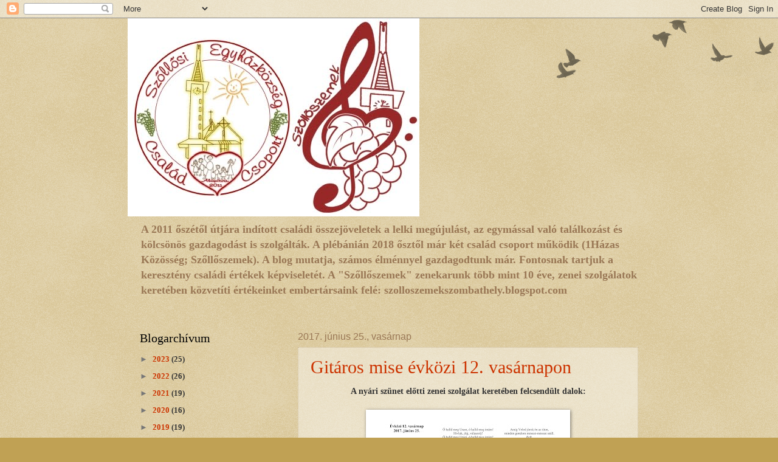

--- FILE ---
content_type: text/html; charset=UTF-8
request_url: https://csaladcsoport.blogspot.com/2017/06/
body_size: 21503
content:
<!DOCTYPE html>
<html class='v2' dir='ltr' lang='hu'>
<head>
<link href='https://www.blogger.com/static/v1/widgets/335934321-css_bundle_v2.css' rel='stylesheet' type='text/css'/>
<meta content='width=1100' name='viewport'/>
<meta content='text/html; charset=UTF-8' http-equiv='Content-Type'/>
<meta content='blogger' name='generator'/>
<link href='https://csaladcsoport.blogspot.com/favicon.ico' rel='icon' type='image/x-icon'/>
<link href='http://csaladcsoport.blogspot.com/2017/06/' rel='canonical'/>
<link rel="alternate" type="application/atom+xml" title="Szőllősi Egyházközség: Család Csoportok / Szőllőszemek - Atom" href="https://csaladcsoport.blogspot.com/feeds/posts/default" />
<link rel="alternate" type="application/rss+xml" title="Szőllősi Egyházközség: Család Csoportok / Szőllőszemek - RSS" href="https://csaladcsoport.blogspot.com/feeds/posts/default?alt=rss" />
<link rel="service.post" type="application/atom+xml" title="Szőllősi Egyházközség: Család Csoportok / Szőllőszemek - Atom" href="https://www.blogger.com/feeds/4997450770026207046/posts/default" />
<!--Can't find substitution for tag [blog.ieCssRetrofitLinks]-->
<meta content='http://csaladcsoport.blogspot.com/2017/06/' property='og:url'/>
<meta content='Szőllősi Egyházközség: Család Csoportok / Szőllőszemek' property='og:title'/>
<meta content='A 2011 őszétől útjára indított családi összejöveletek a lelki megújulást, az egymással való találkozást és kölcsönös gazdagodást is szolgálták. A plébánián 2018 ősztől már két család csoport működik (1Házas Közösség; Szőllőszemek).
A blog mutatja, számos élménnyel gazdagodtunk már. Fontosnak tartjuk a keresztény családi értékek képviseletét.
A &quot;Szőllőszemek&quot; zenekarunk több mint 10 éve, zenei szolgálatok keretében közvetíti értékeinket embertársaink felé: szolloszemekszombathely.blogspot.com' property='og:description'/>
<title>Szőllősi Egyházközség: Család Csoportok / Szőllőszemek: június 2017</title>
<style id='page-skin-1' type='text/css'><!--
/*
-----------------------------------------------
Blogger Template Style
Name:     Watermark
Designer: Blogger
URL:      www.blogger.com
----------------------------------------------- */
/* Use this with templates/1ktemplate-*.html */
/* Content
----------------------------------------------- */
body {
font: normal bold 14px Georgia, Utopia, 'Palatino Linotype', Palatino, serif;
color: #333333;
background: #c0a154 url(https://resources.blogblog.com/blogblog/data/1kt/watermark/body_background_birds.png) repeat scroll top left;
}
html body .content-outer {
min-width: 0;
max-width: 100%;
width: 100%;
}
.content-outer {
font-size: 92%;
}
a:link {
text-decoration:none;
color: #cc3300;
}
a:visited {
text-decoration:none;
color: #993322;
}
a:hover {
text-decoration:underline;
color: #ff3300;
}
.body-fauxcolumns .cap-top {
margin-top: 30px;
background: transparent url(https://resources.blogblog.com/blogblog/data/1kt/watermark/body_overlay_birds.png) no-repeat scroll top right;
height: 121px;
}
.content-inner {
padding: 0;
}
/* Header
----------------------------------------------- */
.header-inner .Header .titlewrapper,
.header-inner .Header .descriptionwrapper {
padding-left: 20px;
padding-right: 20px;
}
.Header h1 {
font: normal normal 60px Georgia, Utopia, 'Palatino Linotype', Palatino, serif;
color: #ffffff;
text-shadow: 2px 2px rgba(0, 0, 0, .1);
}
.Header h1 a {
color: #ffffff;
}
.Header .description {
font-size: 140%;
color: #997755;
}
/* Tabs
----------------------------------------------- */
.tabs-inner .section {
margin: 0 20px;
}
.tabs-inner .PageList, .tabs-inner .LinkList, .tabs-inner .Labels {
margin-left: -11px;
margin-right: -11px;
background-color: transparent;
border-top: 0 solid #ffffff;
border-bottom: 0 solid #ffffff;
-moz-box-shadow: 0 0 0 rgba(0, 0, 0, .3);
-webkit-box-shadow: 0 0 0 rgba(0, 0, 0, .3);
-goog-ms-box-shadow: 0 0 0 rgba(0, 0, 0, .3);
box-shadow: 0 0 0 rgba(0, 0, 0, .3);
}
.tabs-inner .PageList .widget-content,
.tabs-inner .LinkList .widget-content,
.tabs-inner .Labels .widget-content {
margin: -3px -11px;
background: transparent none  no-repeat scroll right;
}
.tabs-inner .widget ul {
padding: 2px 25px;
max-height: 34px;
background: transparent none no-repeat scroll left;
}
.tabs-inner .widget li {
border: none;
}
.tabs-inner .widget li a {
display: inline-block;
padding: .25em 1em;
font: normal normal 20px Georgia, Utopia, 'Palatino Linotype', Palatino, serif;
color: #cc3300;
border-right: 1px solid #c0a154;
}
.tabs-inner .widget li:first-child a {
border-left: 1px solid #c0a154;
}
.tabs-inner .widget li.selected a, .tabs-inner .widget li a:hover {
color: #000000;
}
/* Headings
----------------------------------------------- */
h2 {
font: normal normal 20px Georgia, Utopia, 'Palatino Linotype', Palatino, serif;
color: #000000;
margin: 0 0 .5em;
}
h2.date-header {
font: normal normal 16px Arial, Tahoma, Helvetica, FreeSans, sans-serif;
color: #997755;
}
/* Main
----------------------------------------------- */
.main-inner .column-center-inner,
.main-inner .column-left-inner,
.main-inner .column-right-inner {
padding: 0 5px;
}
.main-outer {
margin-top: 0;
background: transparent none no-repeat scroll top left;
}
.main-inner {
padding-top: 30px;
}
.main-cap-top {
position: relative;
}
.main-cap-top .cap-right {
position: absolute;
height: 0;
width: 100%;
bottom: 0;
background: transparent none repeat-x scroll bottom center;
}
.main-cap-top .cap-left {
position: absolute;
height: 245px;
width: 280px;
right: 0;
bottom: 0;
background: transparent none no-repeat scroll bottom left;
}
/* Posts
----------------------------------------------- */
.post-outer {
padding: 15px 20px;
margin: 0 0 25px;
background: transparent url(https://resources.blogblog.com/blogblog/data/1kt/watermark/post_background_birds.png) repeat scroll top left;
_background-image: none;
border: dotted 1px #ccbb99;
-moz-box-shadow: 0 0 0 rgba(0, 0, 0, .1);
-webkit-box-shadow: 0 0 0 rgba(0, 0, 0, .1);
-goog-ms-box-shadow: 0 0 0 rgba(0, 0, 0, .1);
box-shadow: 0 0 0 rgba(0, 0, 0, .1);
}
h3.post-title {
font: normal normal 30px Georgia, Utopia, 'Palatino Linotype', Palatino, serif;
margin: 0;
}
.comments h4 {
font: normal normal 30px Georgia, Utopia, 'Palatino Linotype', Palatino, serif;
margin: 1em 0 0;
}
.post-body {
font-size: 105%;
line-height: 1.5;
position: relative;
}
.post-header {
margin: 0 0 1em;
color: #997755;
}
.post-footer {
margin: 10px 0 0;
padding: 10px 0 0;
color: #997755;
border-top: dashed 1px #777777;
}
#blog-pager {
font-size: 140%
}
#comments .comment-author {
padding-top: 1.5em;
border-top: dashed 1px #777777;
background-position: 0 1.5em;
}
#comments .comment-author:first-child {
padding-top: 0;
border-top: none;
}
.avatar-image-container {
margin: .2em 0 0;
}
/* Comments
----------------------------------------------- */
.comments .comments-content .icon.blog-author {
background-repeat: no-repeat;
background-image: url([data-uri]);
}
.comments .comments-content .loadmore a {
border-top: 1px solid #777777;
border-bottom: 1px solid #777777;
}
.comments .continue {
border-top: 2px solid #777777;
}
/* Widgets
----------------------------------------------- */
.widget ul, .widget #ArchiveList ul.flat {
padding: 0;
list-style: none;
}
.widget ul li, .widget #ArchiveList ul.flat li {
padding: .35em 0;
text-indent: 0;
border-top: dashed 1px #777777;
}
.widget ul li:first-child, .widget #ArchiveList ul.flat li:first-child {
border-top: none;
}
.widget .post-body ul {
list-style: disc;
}
.widget .post-body ul li {
border: none;
}
.widget .zippy {
color: #777777;
}
.post-body img, .post-body .tr-caption-container, .Profile img, .Image img,
.BlogList .item-thumbnail img {
padding: 5px;
background: #fff;
-moz-box-shadow: 1px 1px 5px rgba(0, 0, 0, .5);
-webkit-box-shadow: 1px 1px 5px rgba(0, 0, 0, .5);
-goog-ms-box-shadow: 1px 1px 5px rgba(0, 0, 0, .5);
box-shadow: 1px 1px 5px rgba(0, 0, 0, .5);
}
.post-body img, .post-body .tr-caption-container {
padding: 8px;
}
.post-body .tr-caption-container {
color: #333333;
}
.post-body .tr-caption-container img {
padding: 0;
background: transparent;
border: none;
-moz-box-shadow: 0 0 0 rgba(0, 0, 0, .1);
-webkit-box-shadow: 0 0 0 rgba(0, 0, 0, .1);
-goog-ms-box-shadow: 0 0 0 rgba(0, 0, 0, .1);
box-shadow: 0 0 0 rgba(0, 0, 0, .1);
}
/* Footer
----------------------------------------------- */
.footer-outer {
color:#ccbb99;
background: #330000 url(https://resources.blogblog.com/blogblog/data/1kt/watermark/body_background_navigator.png) repeat scroll top left;
}
.footer-outer a {
color: #ff7755;
}
.footer-outer a:visited {
color: #dd5533;
}
.footer-outer a:hover {
color: #ff9977;
}
.footer-outer .widget h2 {
color: #eeddbb;
}
/* Mobile
----------------------------------------------- */
body.mobile  {
background-size: 100% auto;
}
.mobile .body-fauxcolumn-outer {
background: transparent none repeat scroll top left;
}
html .mobile .mobile-date-outer {
border-bottom: none;
background: transparent url(https://resources.blogblog.com/blogblog/data/1kt/watermark/post_background_birds.png) repeat scroll top left;
_background-image: none;
margin-bottom: 10px;
}
.mobile .main-inner .date-outer {
padding: 0;
}
.mobile .main-inner .date-header {
margin: 10px;
}
.mobile .main-cap-top {
z-index: -1;
}
.mobile .content-outer {
font-size: 100%;
}
.mobile .post-outer {
padding: 10px;
}
.mobile .main-cap-top .cap-left {
background: transparent none no-repeat scroll bottom left;
}
.mobile .body-fauxcolumns .cap-top {
margin: 0;
}
.mobile-link-button {
background: transparent url(https://resources.blogblog.com/blogblog/data/1kt/watermark/post_background_birds.png) repeat scroll top left;
}
.mobile-link-button a:link, .mobile-link-button a:visited {
color: #cc3300;
}
.mobile-index-date .date-header {
color: #997755;
}
.mobile-index-contents {
color: #333333;
}
.mobile .tabs-inner .section {
margin: 0;
}
.mobile .tabs-inner .PageList {
margin-left: 0;
margin-right: 0;
}
.mobile .tabs-inner .PageList .widget-content {
margin: 0;
color: #000000;
background: transparent url(https://resources.blogblog.com/blogblog/data/1kt/watermark/post_background_birds.png) repeat scroll top left;
}
.mobile .tabs-inner .PageList .widget-content .pagelist-arrow {
border-left: 1px solid #c0a154;
}

--></style>
<style id='template-skin-1' type='text/css'><!--
body {
min-width: 860px;
}
.content-outer, .content-fauxcolumn-outer, .region-inner {
min-width: 860px;
max-width: 860px;
_width: 860px;
}
.main-inner .columns {
padding-left: 260px;
padding-right: 0px;
}
.main-inner .fauxcolumn-center-outer {
left: 260px;
right: 0px;
/* IE6 does not respect left and right together */
_width: expression(this.parentNode.offsetWidth -
parseInt("260px") -
parseInt("0px") + 'px');
}
.main-inner .fauxcolumn-left-outer {
width: 260px;
}
.main-inner .fauxcolumn-right-outer {
width: 0px;
}
.main-inner .column-left-outer {
width: 260px;
right: 100%;
margin-left: -260px;
}
.main-inner .column-right-outer {
width: 0px;
margin-right: -0px;
}
#layout {
min-width: 0;
}
#layout .content-outer {
min-width: 0;
width: 800px;
}
#layout .region-inner {
min-width: 0;
width: auto;
}
body#layout div.add_widget {
padding: 8px;
}
body#layout div.add_widget a {
margin-left: 32px;
}
--></style>
<link href='https://www.blogger.com/dyn-css/authorization.css?targetBlogID=4997450770026207046&amp;zx=f4d6b197-ae95-4b18-97c9-32abed6f47c2' media='none' onload='if(media!=&#39;all&#39;)media=&#39;all&#39;' rel='stylesheet'/><noscript><link href='https://www.blogger.com/dyn-css/authorization.css?targetBlogID=4997450770026207046&amp;zx=f4d6b197-ae95-4b18-97c9-32abed6f47c2' rel='stylesheet'/></noscript>
<meta name='google-adsense-platform-account' content='ca-host-pub-1556223355139109'/>
<meta name='google-adsense-platform-domain' content='blogspot.com'/>

</head>
<body class='loading variant-birds'>
<div class='navbar section' id='navbar' name='Navbar'><div class='widget Navbar' data-version='1' id='Navbar1'><script type="text/javascript">
    function setAttributeOnload(object, attribute, val) {
      if(window.addEventListener) {
        window.addEventListener('load',
          function(){ object[attribute] = val; }, false);
      } else {
        window.attachEvent('onload', function(){ object[attribute] = val; });
      }
    }
  </script>
<div id="navbar-iframe-container"></div>
<script type="text/javascript" src="https://apis.google.com/js/platform.js"></script>
<script type="text/javascript">
      gapi.load("gapi.iframes:gapi.iframes.style.bubble", function() {
        if (gapi.iframes && gapi.iframes.getContext) {
          gapi.iframes.getContext().openChild({
              url: 'https://www.blogger.com/navbar/4997450770026207046?origin\x3dhttps://csaladcsoport.blogspot.com',
              where: document.getElementById("navbar-iframe-container"),
              id: "navbar-iframe"
          });
        }
      });
    </script><script type="text/javascript">
(function() {
var script = document.createElement('script');
script.type = 'text/javascript';
script.src = '//pagead2.googlesyndication.com/pagead/js/google_top_exp.js';
var head = document.getElementsByTagName('head')[0];
if (head) {
head.appendChild(script);
}})();
</script>
</div></div>
<div class='body-fauxcolumns'>
<div class='fauxcolumn-outer body-fauxcolumn-outer'>
<div class='cap-top'>
<div class='cap-left'></div>
<div class='cap-right'></div>
</div>
<div class='fauxborder-left'>
<div class='fauxborder-right'></div>
<div class='fauxcolumn-inner'>
</div>
</div>
<div class='cap-bottom'>
<div class='cap-left'></div>
<div class='cap-right'></div>
</div>
</div>
</div>
<div class='content'>
<div class='content-fauxcolumns'>
<div class='fauxcolumn-outer content-fauxcolumn-outer'>
<div class='cap-top'>
<div class='cap-left'></div>
<div class='cap-right'></div>
</div>
<div class='fauxborder-left'>
<div class='fauxborder-right'></div>
<div class='fauxcolumn-inner'>
</div>
</div>
<div class='cap-bottom'>
<div class='cap-left'></div>
<div class='cap-right'></div>
</div>
</div>
</div>
<div class='content-outer'>
<div class='content-cap-top cap-top'>
<div class='cap-left'></div>
<div class='cap-right'></div>
</div>
<div class='fauxborder-left content-fauxborder-left'>
<div class='fauxborder-right content-fauxborder-right'></div>
<div class='content-inner'>
<header>
<div class='header-outer'>
<div class='header-cap-top cap-top'>
<div class='cap-left'></div>
<div class='cap-right'></div>
</div>
<div class='fauxborder-left header-fauxborder-left'>
<div class='fauxborder-right header-fauxborder-right'></div>
<div class='region-inner header-inner'>
<div class='header section' id='header' name='Fejléc'><div class='widget Header' data-version='1' id='Header1'>
<div id='header-inner'>
<a href='https://csaladcsoport.blogspot.com/' style='display: block'>
<img alt='Szőllősi Egyházközség: Család Csoportok / Szőllőszemek' height='326px; ' id='Header1_headerimg' src='https://blogger.googleusercontent.com/img/b/R29vZ2xl/AVvXsEhA0id3pgS7V3IaSKVUt1BeknGB-4LY4aamwgDf95ZLlJZJmDcxKhhLLpEgfvMGDeV7BCMmTH6RNf9ba9bXie784Y3zisY_EqvmDMRUaj_0pD5UaxUiNpXniNbXkQyiF35d8Tmjz-RgFws/s860/cscs-szsz+%25C3%25BAj2.jpg' style='display: block' width='480px; '/>
</a>
<div class='descriptionwrapper'>
<p class='description'><span>A 2011 őszétől útjára indított családi összejöveletek a lelki megújulást, az egymással való találkozást és kölcsönös gazdagodást is szolgálták. A plébánián 2018 ősztől már két család csoport működik (1Házas Közösség; Szőllőszemek).
A blog mutatja, számos élménnyel gazdagodtunk már. Fontosnak tartjuk a keresztény családi értékek képviseletét.
A "Szőllőszemek" zenekarunk több mint 10 éve, zenei szolgálatok keretében közvetíti értékeinket embertársaink felé: szolloszemekszombathely.blogspot.com</span></p>
</div>
</div>
</div></div>
</div>
</div>
<div class='header-cap-bottom cap-bottom'>
<div class='cap-left'></div>
<div class='cap-right'></div>
</div>
</div>
</header>
<div class='tabs-outer'>
<div class='tabs-cap-top cap-top'>
<div class='cap-left'></div>
<div class='cap-right'></div>
</div>
<div class='fauxborder-left tabs-fauxborder-left'>
<div class='fauxborder-right tabs-fauxborder-right'></div>
<div class='region-inner tabs-inner'>
<div class='tabs no-items section' id='crosscol' name='Oszlopokon keresztül ívelő szakasz'></div>
<div class='tabs no-items section' id='crosscol-overflow' name='Cross-Column 2'></div>
</div>
</div>
<div class='tabs-cap-bottom cap-bottom'>
<div class='cap-left'></div>
<div class='cap-right'></div>
</div>
</div>
<div class='main-outer'>
<div class='main-cap-top cap-top'>
<div class='cap-left'></div>
<div class='cap-right'></div>
</div>
<div class='fauxborder-left main-fauxborder-left'>
<div class='fauxborder-right main-fauxborder-right'></div>
<div class='region-inner main-inner'>
<div class='columns fauxcolumns'>
<div class='fauxcolumn-outer fauxcolumn-center-outer'>
<div class='cap-top'>
<div class='cap-left'></div>
<div class='cap-right'></div>
</div>
<div class='fauxborder-left'>
<div class='fauxborder-right'></div>
<div class='fauxcolumn-inner'>
</div>
</div>
<div class='cap-bottom'>
<div class='cap-left'></div>
<div class='cap-right'></div>
</div>
</div>
<div class='fauxcolumn-outer fauxcolumn-left-outer'>
<div class='cap-top'>
<div class='cap-left'></div>
<div class='cap-right'></div>
</div>
<div class='fauxborder-left'>
<div class='fauxborder-right'></div>
<div class='fauxcolumn-inner'>
</div>
</div>
<div class='cap-bottom'>
<div class='cap-left'></div>
<div class='cap-right'></div>
</div>
</div>
<div class='fauxcolumn-outer fauxcolumn-right-outer'>
<div class='cap-top'>
<div class='cap-left'></div>
<div class='cap-right'></div>
</div>
<div class='fauxborder-left'>
<div class='fauxborder-right'></div>
<div class='fauxcolumn-inner'>
</div>
</div>
<div class='cap-bottom'>
<div class='cap-left'></div>
<div class='cap-right'></div>
</div>
</div>
<!-- corrects IE6 width calculation -->
<div class='columns-inner'>
<div class='column-center-outer'>
<div class='column-center-inner'>
<div class='main section' id='main' name='Elsődleges'><div class='widget Blog' data-version='1' id='Blog1'>
<div class='blog-posts hfeed'>

          <div class="date-outer">
        
<h2 class='date-header'><span>2017. június 25., vasárnap</span></h2>

          <div class="date-posts">
        
<div class='post-outer'>
<div class='post hentry uncustomized-post-template' itemprop='blogPost' itemscope='itemscope' itemtype='http://schema.org/BlogPosting'>
<meta content='https://blogger.googleusercontent.com/img/b/R29vZ2xl/AVvXsEjvLd07QVqgtrOtUtQo0-VJe3EQK_5hGsgTjsMvTMSmI9lg8-K-Cb3om35jcjRogwFoPNXhZWVRNp1pfYF3CzRk4RycQ8CiHKX4mxKRxmDRGtaXeWgzdOb8p2Nn6UlvWKtMqRVpk21_Abo/s320/1.jpg' itemprop='image_url'/>
<meta content='4997450770026207046' itemprop='blogId'/>
<meta content='97408116338569041' itemprop='postId'/>
<a name='97408116338569041'></a>
<h3 class='post-title entry-title' itemprop='name'>
<a href='https://csaladcsoport.blogspot.com/2017/06/gitaros-mise-evkozi-12-vasarnapon.html'>Gitáros mise évközi 12. vasárnapon</a>
</h3>
<div class='post-header'>
<div class='post-header-line-1'></div>
</div>
<div class='post-body entry-content' id='post-body-97408116338569041' itemprop='description articleBody'>
<div style="text-align: center;">
A nyári szünet előtti zenei szolgálat keretében felcsendült dalok:</div>
<br />
<div class="separator" style="clear: both; text-align: center;">
<a href="https://blogger.googleusercontent.com/img/b/R29vZ2xl/AVvXsEjvLd07QVqgtrOtUtQo0-VJe3EQK_5hGsgTjsMvTMSmI9lg8-K-Cb3om35jcjRogwFoPNXhZWVRNp1pfYF3CzRk4RycQ8CiHKX4mxKRxmDRGtaXeWgzdOb8p2Nn6UlvWKtMqRVpk21_Abo/s1600/1.jpg" imageanchor="1" style="margin-left: 1em; margin-right: 1em;"><img border="0" data-original-height="1130" data-original-width="1600" height="226" src="https://blogger.googleusercontent.com/img/b/R29vZ2xl/AVvXsEjvLd07QVqgtrOtUtQo0-VJe3EQK_5hGsgTjsMvTMSmI9lg8-K-Cb3om35jcjRogwFoPNXhZWVRNp1pfYF3CzRk4RycQ8CiHKX4mxKRxmDRGtaXeWgzdOb8p2Nn6UlvWKtMqRVpk21_Abo/s320/1.jpg" width="320" /></a></div>
<br />
<div class="separator" style="clear: both; text-align: center;">
<a href="https://blogger.googleusercontent.com/img/b/R29vZ2xl/AVvXsEi3GfhY7287MS1Kkg9CXPmEjYOOXisJqiEi3dCDYjsgTM1_ZIrPrG1i3kku8czEYRS7GkEvCIGfat343gtntXbfh1GPIOUXI4tF7cL99sGv_T5tDROb-d0PRzAoP4IwcwPM-wYAp8req6Y/s1600/2.jpg" imageanchor="1" style="margin-left: 1em; margin-right: 1em;"><img border="0" data-original-height="1130" data-original-width="1600" height="226" src="https://blogger.googleusercontent.com/img/b/R29vZ2xl/AVvXsEi3GfhY7287MS1Kkg9CXPmEjYOOXisJqiEi3dCDYjsgTM1_ZIrPrG1i3kku8czEYRS7GkEvCIGfat343gtntXbfh1GPIOUXI4tF7cL99sGv_T5tDROb-d0PRzAoP4IwcwPM-wYAp8req6Y/s320/2.jpg" width="320" /></a></div>
<div style="text-align: center;">
<br /></div>
<div style='clear: both;'></div>
</div>
<div class='post-footer'>
<div class='post-footer-line post-footer-line-1'>
<span class='post-author vcard'>
Bejegyezte:
<span class='fn' itemprop='author' itemscope='itemscope' itemtype='http://schema.org/Person'>
<meta content='https://www.blogger.com/profile/03087944244807124622' itemprop='url'/>
<a class='g-profile' href='https://www.blogger.com/profile/03087944244807124622' rel='author' title='author profile'>
<span itemprop='name'>Kiss Tibor</span>
</a>
</span>
</span>
<span class='post-timestamp'>
dátum:
<meta content='http://csaladcsoport.blogspot.com/2017/06/gitaros-mise-evkozi-12-vasarnapon.html' itemprop='url'/>
<a class='timestamp-link' href='https://csaladcsoport.blogspot.com/2017/06/gitaros-mise-evkozi-12-vasarnapon.html' rel='bookmark' title='permanent link'><abbr class='published' itemprop='datePublished' title='2017-06-25T10:00:00+02:00'>10:00</abbr></a>
</span>
<span class='post-comment-link'>
<a class='comment-link' href='https://csaladcsoport.blogspot.com/2017/06/gitaros-mise-evkozi-12-vasarnapon.html#comment-form' onclick=''>
Nincsenek megjegyzések:
  </a>
</span>
<span class='post-icons'>
<span class='item-control blog-admin pid-58791998'>
<a href='https://www.blogger.com/post-edit.g?blogID=4997450770026207046&postID=97408116338569041&from=pencil' title='Bejegyzés szerkesztése'>
<img alt='' class='icon-action' height='18' src='https://resources.blogblog.com/img/icon18_edit_allbkg.gif' width='18'/>
</a>
</span>
</span>
<div class='post-share-buttons goog-inline-block'>
<a class='goog-inline-block share-button sb-email' href='https://www.blogger.com/share-post.g?blogID=4997450770026207046&postID=97408116338569041&target=email' target='_blank' title='Küldés e-mailben'><span class='share-button-link-text'>Küldés e-mailben</span></a><a class='goog-inline-block share-button sb-blog' href='https://www.blogger.com/share-post.g?blogID=4997450770026207046&postID=97408116338569041&target=blog' onclick='window.open(this.href, "_blank", "height=270,width=475"); return false;' target='_blank' title='BlogThis!'><span class='share-button-link-text'>BlogThis!</span></a><a class='goog-inline-block share-button sb-twitter' href='https://www.blogger.com/share-post.g?blogID=4997450770026207046&postID=97408116338569041&target=twitter' target='_blank' title='Megosztás az X-en'><span class='share-button-link-text'>Megosztás az X-en</span></a><a class='goog-inline-block share-button sb-facebook' href='https://www.blogger.com/share-post.g?blogID=4997450770026207046&postID=97408116338569041&target=facebook' onclick='window.open(this.href, "_blank", "height=430,width=640"); return false;' target='_blank' title='Megosztás a Facebookon'><span class='share-button-link-text'>Megosztás a Facebookon</span></a><a class='goog-inline-block share-button sb-pinterest' href='https://www.blogger.com/share-post.g?blogID=4997450770026207046&postID=97408116338569041&target=pinterest' target='_blank' title='Megosztás a Pinteresten'><span class='share-button-link-text'>Megosztás a Pinteresten</span></a>
</div>
</div>
<div class='post-footer-line post-footer-line-2'>
<span class='post-labels'>
</span>
</div>
<div class='post-footer-line post-footer-line-3'>
<span class='post-location'>
</span>
</div>
</div>
</div>
</div>

          </div></div>
        

          <div class="date-outer">
        
<h2 class='date-header'><span>2017. június 18., vasárnap</span></h2>

          <div class="date-posts">
        
<div class='post-outer'>
<div class='post hentry uncustomized-post-template' itemprop='blogPost' itemscope='itemscope' itemtype='http://schema.org/BlogPosting'>
<meta content='https://blogger.googleusercontent.com/img/b/R29vZ2xl/AVvXsEhXIv_fU9m8FeocPVXxpsuCVxtaPifQiLaTIpgJmSNhrobnDeQr50VnU5XUYhiDNiEMhbv63ykNqhWSnSNLRRl9xDi_I1eyvPHJ9lxiNpn1CPseLjee0ti6TIusJL3c7YUQs6c3Q2HyNbk/s320/104_5580.JPG' itemprop='image_url'/>
<meta content='4997450770026207046' itemprop='blogId'/>
<meta content='8102908792908489996' itemprop='postId'/>
<a name='8102908792908489996'></a>
<h3 class='post-title entry-title' itemprop='name'>
<a href='https://csaladcsoport.blogspot.com/2017/06/evzaro-kerti-parti.html'>Évzáró kerti parti 2017.06.18.</a>
</h3>
<div class='post-header'>
<div class='post-header-line-1'></div>
</div>
<div class='post-body entry-content' id='post-body-8102908792908489996' itemprop='description articleBody'>
<div style="text-align: center;">
Fotóriport:</div>
<div style="text-align: center;">
<br /></div>
<div class="separator" style="clear: both; text-align: center;">
<a href="https://blogger.googleusercontent.com/img/b/R29vZ2xl/AVvXsEhXIv_fU9m8FeocPVXxpsuCVxtaPifQiLaTIpgJmSNhrobnDeQr50VnU5XUYhiDNiEMhbv63ykNqhWSnSNLRRl9xDi_I1eyvPHJ9lxiNpn1CPseLjee0ti6TIusJL3c7YUQs6c3Q2HyNbk/s1600/104_5580.JPG" imageanchor="1" style="margin-left: 1em; margin-right: 1em;"><img border="0" data-original-height="1600" data-original-width="1200" height="320" src="https://blogger.googleusercontent.com/img/b/R29vZ2xl/AVvXsEhXIv_fU9m8FeocPVXxpsuCVxtaPifQiLaTIpgJmSNhrobnDeQr50VnU5XUYhiDNiEMhbv63ykNqhWSnSNLRRl9xDi_I1eyvPHJ9lxiNpn1CPseLjee0ti6TIusJL3c7YUQs6c3Q2HyNbk/s320/104_5580.JPG" width="240" /></a></div>
<br />
<div class="separator" style="clear: both; text-align: center;">
<a href="https://blogger.googleusercontent.com/img/b/R29vZ2xl/AVvXsEiiUuWGbc9Pq45_9cnK20BE3imjJGVh2X_JQkcovpp2STyqIw9E8cK_z9LDo9aG3t9emWTyv4Ltsyyi8wBPCsV-rUdvp_CADqTixxfoJOA8zUOpuzOU-kdttBL85ySvd7cLVtQ977nKAHY/s1600/104_5581.JPG" imageanchor="1" style="margin-left: 1em; margin-right: 1em;"><img border="0" data-original-height="1200" data-original-width="1600" height="240" src="https://blogger.googleusercontent.com/img/b/R29vZ2xl/AVvXsEiiUuWGbc9Pq45_9cnK20BE3imjJGVh2X_JQkcovpp2STyqIw9E8cK_z9LDo9aG3t9emWTyv4Ltsyyi8wBPCsV-rUdvp_CADqTixxfoJOA8zUOpuzOU-kdttBL85ySvd7cLVtQ977nKAHY/s320/104_5581.JPG" width="320" /></a></div>
<br />
<div class="separator" style="clear: both; text-align: center;">
<a href="https://blogger.googleusercontent.com/img/b/R29vZ2xl/AVvXsEjPgqPcqndNpsQIZjs_meoX6T_iDb9kvt9PKb_aH8v324qma6OA_2SkAMx6GhrryEVtpZ5nxqjomMWiUlmpK8-ObWpnY-H3a6fhI85amzJqncMqh32gbA-cbCBMPWgVcbg31QuyyEiDSd8/s1600/104_5582.JPG" imageanchor="1" style="margin-left: 1em; margin-right: 1em;"><img border="0" data-original-height="1200" data-original-width="1600" height="240" src="https://blogger.googleusercontent.com/img/b/R29vZ2xl/AVvXsEjPgqPcqndNpsQIZjs_meoX6T_iDb9kvt9PKb_aH8v324qma6OA_2SkAMx6GhrryEVtpZ5nxqjomMWiUlmpK8-ObWpnY-H3a6fhI85amzJqncMqh32gbA-cbCBMPWgVcbg31QuyyEiDSd8/s320/104_5582.JPG" width="320" /></a></div>
<br />
<div class="separator" style="clear: both; text-align: center;">
<a href="https://blogger.googleusercontent.com/img/b/R29vZ2xl/AVvXsEiywvRoulTPBi0oOXBagQofZebeMzrypNPFUK_ZlnSMn5xx_CiKHejo6G8xtnHvnfNl8MwteV7v5hTCoTwphvBTmjyfEcfeAzaL9aVh_Cj21Y7H36an3q9hYgJhyphenhyphen7ZwEv5m9qQTmQc98rI/s1600/104_5583.JPG" imageanchor="1" style="margin-left: 1em; margin-right: 1em;"><img border="0" data-original-height="1600" data-original-width="1200" height="320" src="https://blogger.googleusercontent.com/img/b/R29vZ2xl/AVvXsEiywvRoulTPBi0oOXBagQofZebeMzrypNPFUK_ZlnSMn5xx_CiKHejo6G8xtnHvnfNl8MwteV7v5hTCoTwphvBTmjyfEcfeAzaL9aVh_Cj21Y7H36an3q9hYgJhyphenhyphen7ZwEv5m9qQTmQc98rI/s320/104_5583.JPG" width="240" /></a></div>
<br />
<div class="separator" style="clear: both; text-align: center;">
<a href="https://blogger.googleusercontent.com/img/b/R29vZ2xl/AVvXsEge_zRfLgv4cpHpa70zRM44lc0gI6lYAfltWrIgALkOHvrP7k4XYygGNKSN4Esxzc280aKzgi7G_-zQwKf6N7PWt4_N9mP7RHJWxONHd1YWPVyYLUo2CfieIowgeT4pxPaGDz381Nbfvyo/s1600/104_5584.JPG" imageanchor="1" style="margin-left: 1em; margin-right: 1em;"><img border="0" data-original-height="1600" data-original-width="1200" height="320" src="https://blogger.googleusercontent.com/img/b/R29vZ2xl/AVvXsEge_zRfLgv4cpHpa70zRM44lc0gI6lYAfltWrIgALkOHvrP7k4XYygGNKSN4Esxzc280aKzgi7G_-zQwKf6N7PWt4_N9mP7RHJWxONHd1YWPVyYLUo2CfieIowgeT4pxPaGDz381Nbfvyo/s320/104_5584.JPG" width="240" /></a></div>
<br />
<div class="separator" style="clear: both; text-align: center;">
<a href="https://blogger.googleusercontent.com/img/b/R29vZ2xl/AVvXsEgtDyeU_lFL7PMAMqMTaDgDBICqQXzpRKnpZPmqvIenTBxbIo1wE4uc5_VLvVTYuNm1xPTqwLx_ac8yHPW6bnOF697IwiGvAj2Ep3Gv0AGnZgj5GG2JqQZnGdxXUq7NMH27X4jXaeaZKD4/s1600/104_5585.JPG" imageanchor="1" style="margin-left: 1em; margin-right: 1em;"><img border="0" data-original-height="1600" data-original-width="1200" height="320" src="https://blogger.googleusercontent.com/img/b/R29vZ2xl/AVvXsEgtDyeU_lFL7PMAMqMTaDgDBICqQXzpRKnpZPmqvIenTBxbIo1wE4uc5_VLvVTYuNm1xPTqwLx_ac8yHPW6bnOF697IwiGvAj2Ep3Gv0AGnZgj5GG2JqQZnGdxXUq7NMH27X4jXaeaZKD4/s320/104_5585.JPG" width="240" /></a></div>
<br />
<div class="separator" style="clear: both; text-align: center;">
<a href="https://blogger.googleusercontent.com/img/b/R29vZ2xl/AVvXsEi5-hofBdgZ-GvwFfOtlxgw2JeCYUxgUn36WvSJ40bJL7toV853XwAAtfgB6TFSSR7OtExxATkhV21b1JDsk0j_J_o7Ye4qYrLl1aJQJZP042Q7xMjQhcCGwSNXHquZs-KHko7LgB3tsMI/s1600/104_5586.JPG" imageanchor="1" style="margin-left: 1em; margin-right: 1em;"><img border="0" data-original-height="1200" data-original-width="1600" height="240" src="https://blogger.googleusercontent.com/img/b/R29vZ2xl/AVvXsEi5-hofBdgZ-GvwFfOtlxgw2JeCYUxgUn36WvSJ40bJL7toV853XwAAtfgB6TFSSR7OtExxATkhV21b1JDsk0j_J_o7Ye4qYrLl1aJQJZP042Q7xMjQhcCGwSNXHquZs-KHko7LgB3tsMI/s320/104_5586.JPG" width="320" /></a></div>
<br />
<div class="separator" style="clear: both; text-align: center;">
<a href="https://blogger.googleusercontent.com/img/b/R29vZ2xl/AVvXsEhT-Y7qWb8B_sCDyWpzeqPt0LyyEJsDlTjd1Xbc-ADIyM29eDZminqgxkjyYKdc5kJXUjqefHXXXgasJNH0lOQTTjAzL7b_5W5b8S_9XlHb8xXpye9ky3kfyC2hztiHD2NE66ZD6eiuw_I/s1600/104_5587.JPG" imageanchor="1" style="margin-left: 1em; margin-right: 1em;"><img border="0" data-original-height="1600" data-original-width="1200" height="320" src="https://blogger.googleusercontent.com/img/b/R29vZ2xl/AVvXsEhT-Y7qWb8B_sCDyWpzeqPt0LyyEJsDlTjd1Xbc-ADIyM29eDZminqgxkjyYKdc5kJXUjqefHXXXgasJNH0lOQTTjAzL7b_5W5b8S_9XlHb8xXpye9ky3kfyC2hztiHD2NE66ZD6eiuw_I/s320/104_5587.JPG" width="240" /></a></div>
<br />
<div class="separator" style="clear: both; text-align: center;">
<a href="https://blogger.googleusercontent.com/img/b/R29vZ2xl/AVvXsEg1qtw1mn_Nile1YS8-QLij3uQ1DcCBg3LWsejoUwVDn0Gn2WsonBF4MnIi_H76XmV6O3sgWzLJ0JuDjHnjnossfclOa0WRZlNUqQm8808Ydaxv9z2t-N32ktjK0nyjZW-IBetU1zCg9JU/s1600/104_5588.JPG" imageanchor="1" style="margin-left: 1em; margin-right: 1em;"><img border="0" data-original-height="1200" data-original-width="1600" height="240" src="https://blogger.googleusercontent.com/img/b/R29vZ2xl/AVvXsEg1qtw1mn_Nile1YS8-QLij3uQ1DcCBg3LWsejoUwVDn0Gn2WsonBF4MnIi_H76XmV6O3sgWzLJ0JuDjHnjnossfclOa0WRZlNUqQm8808Ydaxv9z2t-N32ktjK0nyjZW-IBetU1zCg9JU/s320/104_5588.JPG" width="320" /></a></div>
<br />
<div class="separator" style="clear: both; text-align: center;">
<a href="https://blogger.googleusercontent.com/img/b/R29vZ2xl/AVvXsEiKCX5eMKbBGOgcts9RL4arJ-yVSizLPxk-gZM6HQLI2MEnasSQfJE6MkOw1g0DcqY9nvUCnoPg8oACi4oSAhNlWexQDIoyjMvqWEmVUjTQRXyc-qATPXuUfKMKnLK0rRIMMG08QnBM97M/s1600/104_5589.JPG" imageanchor="1" style="margin-left: 1em; margin-right: 1em;"><img border="0" data-original-height="1200" data-original-width="1600" height="240" src="https://blogger.googleusercontent.com/img/b/R29vZ2xl/AVvXsEiKCX5eMKbBGOgcts9RL4arJ-yVSizLPxk-gZM6HQLI2MEnasSQfJE6MkOw1g0DcqY9nvUCnoPg8oACi4oSAhNlWexQDIoyjMvqWEmVUjTQRXyc-qATPXuUfKMKnLK0rRIMMG08QnBM97M/s320/104_5589.JPG" width="320" /></a></div>
<br />
<div class="separator" style="clear: both; text-align: center;">
<a href="https://blogger.googleusercontent.com/img/b/R29vZ2xl/AVvXsEj49XtA6ilF04QYvAAQLYdhLdEKK-J-vcirww0QYxKamnzhXGRRuHQG_7TcWpaz0MYFz1ymWp3e9mkjpdE1saPmLvxpDJDmfZ0Fm3j9OucGdvokTH4vmvdCxbCO_iuf3lCEf3Uh6dh-I3w/s1600/104_5590.JPG" imageanchor="1" style="margin-left: 1em; margin-right: 1em;"><img border="0" data-original-height="1600" data-original-width="1200" height="320" src="https://blogger.googleusercontent.com/img/b/R29vZ2xl/AVvXsEj49XtA6ilF04QYvAAQLYdhLdEKK-J-vcirww0QYxKamnzhXGRRuHQG_7TcWpaz0MYFz1ymWp3e9mkjpdE1saPmLvxpDJDmfZ0Fm3j9OucGdvokTH4vmvdCxbCO_iuf3lCEf3Uh6dh-I3w/s320/104_5590.JPG" width="240" /></a></div>
<br />
<div class="separator" style="clear: both; text-align: center;">
<a href="https://blogger.googleusercontent.com/img/b/R29vZ2xl/AVvXsEjkNEsmtiF16YN2p4_oe9r27PFNIdkITuBGrhaghZ8FrpiUqgOJqvG2U-uTjj0U9lhgflaUPZyz-zBpp5xxKWyA4QmPl9jLYEDtQyzVKSnngEW8eWhwLGABs9isJr3zECznxqxxT_x_zBY/s1600/104_5591.JPG" imageanchor="1" style="margin-left: 1em; margin-right: 1em;"><img border="0" data-original-height="1600" data-original-width="1200" height="320" src="https://blogger.googleusercontent.com/img/b/R29vZ2xl/AVvXsEjkNEsmtiF16YN2p4_oe9r27PFNIdkITuBGrhaghZ8FrpiUqgOJqvG2U-uTjj0U9lhgflaUPZyz-zBpp5xxKWyA4QmPl9jLYEDtQyzVKSnngEW8eWhwLGABs9isJr3zECznxqxxT_x_zBY/s320/104_5591.JPG" width="240" /></a></div>
<br />
<div class="separator" style="clear: both; text-align: center;">
<a href="https://blogger.googleusercontent.com/img/b/R29vZ2xl/AVvXsEgvGuC_G-fresvwieDBQCmsk2osMCK3INEvVDzyA9lljmzWq89lIFxE58g8xSNLfgGjw7nqoOBl3NarH4jo_LSuCz3RmDU6zZpKathHbRZfTlMuELe9majR4cEdjc94myc35Gv6u8zgjuQ/s1600/104_5592.JPG" imageanchor="1" style="margin-left: 1em; margin-right: 1em;"><img border="0" data-original-height="1200" data-original-width="1600" height="240" src="https://blogger.googleusercontent.com/img/b/R29vZ2xl/AVvXsEgvGuC_G-fresvwieDBQCmsk2osMCK3INEvVDzyA9lljmzWq89lIFxE58g8xSNLfgGjw7nqoOBl3NarH4jo_LSuCz3RmDU6zZpKathHbRZfTlMuELe9majR4cEdjc94myc35Gv6u8zgjuQ/s320/104_5592.JPG" width="320" /></a></div>
<br />
<div class="separator" style="clear: both; text-align: center;">
<a href="https://blogger.googleusercontent.com/img/b/R29vZ2xl/AVvXsEgaZL96a5u3e4_38JZ0jNW4b34mXaQJYFtrNpH2IrjYdr1COyDcBcPxKQk148dljOqFme9oHA7dhgIYEFzVNmMLxMHPc9_CSEBS0fp4sHZq8Gh5O4R2rukeS3PPll0TTmycCqA-SHna-84/s1600/104_5593.JPG" imageanchor="1" style="margin-left: 1em; margin-right: 1em;"><img border="0" data-original-height="1600" data-original-width="1200" height="320" src="https://blogger.googleusercontent.com/img/b/R29vZ2xl/AVvXsEgaZL96a5u3e4_38JZ0jNW4b34mXaQJYFtrNpH2IrjYdr1COyDcBcPxKQk148dljOqFme9oHA7dhgIYEFzVNmMLxMHPc9_CSEBS0fp4sHZq8Gh5O4R2rukeS3PPll0TTmycCqA-SHna-84/s320/104_5593.JPG" width="240" /></a></div>
<br />
<div class="separator" style="clear: both; text-align: center;">
<a href="https://blogger.googleusercontent.com/img/b/R29vZ2xl/AVvXsEjOkUw5L0qCGetIsqO083PuR96CDP0pbCDnBwQEUYG5tGHetzvtDVXVJGhd7aOE1mVHAAQ03wKlEPUjiqJWYg3nq5_-pZWtqcU6dk7fFMPb0AkruJcY1JIh3IErFYDF84JcsPgyBfstMLg/s1600/104_5594.JPG" imageanchor="1" style="margin-left: 1em; margin-right: 1em;"><img border="0" data-original-height="1200" data-original-width="1600" height="240" src="https://blogger.googleusercontent.com/img/b/R29vZ2xl/AVvXsEjOkUw5L0qCGetIsqO083PuR96CDP0pbCDnBwQEUYG5tGHetzvtDVXVJGhd7aOE1mVHAAQ03wKlEPUjiqJWYg3nq5_-pZWtqcU6dk7fFMPb0AkruJcY1JIh3IErFYDF84JcsPgyBfstMLg/s320/104_5594.JPG" width="320" /></a></div>
<br />
<div class="separator" style="clear: both; text-align: center;">
<a href="https://blogger.googleusercontent.com/img/b/R29vZ2xl/AVvXsEi4cjSHWEDwdtKZq4qBf3RwZaZAtfGw14oWs2Pn9b-T_RckbI2wqlfZc8mQfgxjeli0Ua2HHGTm5achyphenhyphenUth9Unkf8e6pAjUkj6ytApG9GN7FqYwdO-_0Pg0tA2XKc6P1Le5E3x8qjvuWxw/s1600/104_5595.JPG" imageanchor="1" style="margin-left: 1em; margin-right: 1em;"><img border="0" data-original-height="1200" data-original-width="1600" height="240" src="https://blogger.googleusercontent.com/img/b/R29vZ2xl/AVvXsEi4cjSHWEDwdtKZq4qBf3RwZaZAtfGw14oWs2Pn9b-T_RckbI2wqlfZc8mQfgxjeli0Ua2HHGTm5achyphenhyphenUth9Unkf8e6pAjUkj6ytApG9GN7FqYwdO-_0Pg0tA2XKc6P1Le5E3x8qjvuWxw/s320/104_5595.JPG" width="320" /></a></div>
<br />
<div class="separator" style="clear: both; text-align: center;">
<a href="https://blogger.googleusercontent.com/img/b/R29vZ2xl/AVvXsEh89BPnWiGa-vEyg-m-Ekp_H1WGtGCdNZPJY-SnBkKaY7wRG7FAEbVF1-iGj0MNs6gZJVn-KxfIY9WftBB6AQXAWJAdYObRjD6OTi5CAR5kbclos1iqDFS8c1H9y7mUxjh40OcIFxawntM/s1600/104_5596.JPG" imageanchor="1" style="margin-left: 1em; margin-right: 1em;"><img border="0" data-original-height="1200" data-original-width="1600" height="240" src="https://blogger.googleusercontent.com/img/b/R29vZ2xl/AVvXsEh89BPnWiGa-vEyg-m-Ekp_H1WGtGCdNZPJY-SnBkKaY7wRG7FAEbVF1-iGj0MNs6gZJVn-KxfIY9WftBB6AQXAWJAdYObRjD6OTi5CAR5kbclos1iqDFS8c1H9y7mUxjh40OcIFxawntM/s320/104_5596.JPG" width="320" /></a></div>
<br />
<div class="separator" style="clear: both; text-align: center;">
<a href="https://blogger.googleusercontent.com/img/b/R29vZ2xl/AVvXsEgY6tiaQJX8pqsIQF83-xoL4CoRnvMpyzUBFj854HTvMnEndk156V3PTzAvbfO6FJ13MHiXL2PTo1JqMHRayF2y7yN_IjjPG5yps7caqFXfAjocGsaINMfUVKd6GDE-vlkEqUNmnyb_0B8/s1600/104_5597.JPG" imageanchor="1" style="margin-left: 1em; margin-right: 1em;"><img border="0" data-original-height="1200" data-original-width="1600" height="240" src="https://blogger.googleusercontent.com/img/b/R29vZ2xl/AVvXsEgY6tiaQJX8pqsIQF83-xoL4CoRnvMpyzUBFj854HTvMnEndk156V3PTzAvbfO6FJ13MHiXL2PTo1JqMHRayF2y7yN_IjjPG5yps7caqFXfAjocGsaINMfUVKd6GDE-vlkEqUNmnyb_0B8/s320/104_5597.JPG" width="320" /></a></div>
<br />
<div class="separator" style="clear: both; text-align: center;">
<a href="https://blogger.googleusercontent.com/img/b/R29vZ2xl/AVvXsEgvZxgTo_ptodFEjdVkXfYG8vhqhVAQeAFbX2Cq7cy-QXecQRp7_g7jynkt7K6Du3070oj1-EM-b2lrB-MfepvNAwqUrEr9sLkFF6yJe4pHRRMD-JbnTTPVaKbQlFQL8RwYf9rUVOl_Um0/s1600/104_5598.JPG" imageanchor="1" style="margin-left: 1em; margin-right: 1em;"><img border="0" data-original-height="1200" data-original-width="1600" height="240" src="https://blogger.googleusercontent.com/img/b/R29vZ2xl/AVvXsEgvZxgTo_ptodFEjdVkXfYG8vhqhVAQeAFbX2Cq7cy-QXecQRp7_g7jynkt7K6Du3070oj1-EM-b2lrB-MfepvNAwqUrEr9sLkFF6yJe4pHRRMD-JbnTTPVaKbQlFQL8RwYf9rUVOl_Um0/s320/104_5598.JPG" width="320" /></a></div>
<br />
<div class="separator" style="clear: both; text-align: center;">
<a href="https://blogger.googleusercontent.com/img/b/R29vZ2xl/AVvXsEg2GtzVGXv_QE2rDfZTseSKTmzTwABZC_1q58GRwDpfRS3mdg0KzYEl6LJcYo6zObZmAd3NPXQ029xKcbQklW7yBisae99LvPbrFMrEHLHKg5hjA_TOEoWLdm3dU8Lb8_FZcreDUQoyBCA/s1600/104_5599.JPG" imageanchor="1" style="margin-left: 1em; margin-right: 1em;"><img border="0" data-original-height="1600" data-original-width="1200" height="320" src="https://blogger.googleusercontent.com/img/b/R29vZ2xl/AVvXsEg2GtzVGXv_QE2rDfZTseSKTmzTwABZC_1q58GRwDpfRS3mdg0KzYEl6LJcYo6zObZmAd3NPXQ029xKcbQklW7yBisae99LvPbrFMrEHLHKg5hjA_TOEoWLdm3dU8Lb8_FZcreDUQoyBCA/s320/104_5599.JPG" width="240" /></a></div>
<br />
<div class="separator" style="clear: both; text-align: center;">
<a href="https://blogger.googleusercontent.com/img/b/R29vZ2xl/AVvXsEjQ3Vec65zf-mpvXvHjWV3aXKshATpxf6xlWXqU3usYdaL7WQNrXeW1JDSrgWIrm0mL-KOUq2XnvO05aremaszRz3xcY5w-P8g3ojZ07e8shyOCTCLA_3gaM8WKxShbKT4BStYFJvxIzCk/s1600/104_5600.JPG" imageanchor="1" style="margin-left: 1em; margin-right: 1em;"><img border="0" data-original-height="1200" data-original-width="1600" height="240" src="https://blogger.googleusercontent.com/img/b/R29vZ2xl/AVvXsEjQ3Vec65zf-mpvXvHjWV3aXKshATpxf6xlWXqU3usYdaL7WQNrXeW1JDSrgWIrm0mL-KOUq2XnvO05aremaszRz3xcY5w-P8g3ojZ07e8shyOCTCLA_3gaM8WKxShbKT4BStYFJvxIzCk/s320/104_5600.JPG" width="320" /></a></div>
<br />
<div class="separator" style="clear: both; text-align: center;">
<a href="https://blogger.googleusercontent.com/img/b/R29vZ2xl/AVvXsEitZdSRYXHN6_pAM8z_c09AxUNJDEuYrX6U5S1pYcm9FtT1jQ2pz8HUcDkX-JWu-gaOSOOP3ZBel2wQMFP8JrnD80DvHn38G7GAap8KIiigryqysfJLyhDSo8v0mK3ITHRpkj3i6njogwA/s1600/104_5601.JPG" imageanchor="1" style="margin-left: 1em; margin-right: 1em;"><img border="0" data-original-height="1200" data-original-width="1600" height="240" src="https://blogger.googleusercontent.com/img/b/R29vZ2xl/AVvXsEitZdSRYXHN6_pAM8z_c09AxUNJDEuYrX6U5S1pYcm9FtT1jQ2pz8HUcDkX-JWu-gaOSOOP3ZBel2wQMFP8JrnD80DvHn38G7GAap8KIiigryqysfJLyhDSo8v0mK3ITHRpkj3i6njogwA/s320/104_5601.JPG" width="320" /></a></div>
<br />
<div class="separator" style="clear: both; text-align: center;">
<a href="https://blogger.googleusercontent.com/img/b/R29vZ2xl/AVvXsEi2phrO_7vA5UIQX_D3Ol8mOv-jomDtdBiULJYJijW2k0UxAH59BT_ZikhyphenhyphenashShILOyWJLANccUA0DlzO7Q5OVUjr7V9enMTiqyO3auqFOr04sxEga7k4Ac8tDSGs4gvJCaFIST9wqhBI/s1600/104_5602.JPG" imageanchor="1" style="margin-left: 1em; margin-right: 1em;"><img border="0" data-original-height="1200" data-original-width="1600" height="240" src="https://blogger.googleusercontent.com/img/b/R29vZ2xl/AVvXsEi2phrO_7vA5UIQX_D3Ol8mOv-jomDtdBiULJYJijW2k0UxAH59BT_ZikhyphenhyphenashShILOyWJLANccUA0DlzO7Q5OVUjr7V9enMTiqyO3auqFOr04sxEga7k4Ac8tDSGs4gvJCaFIST9wqhBI/s320/104_5602.JPG" width="320" /></a></div>
<br />
<div class="separator" style="clear: both; text-align: center;">
<a href="https://blogger.googleusercontent.com/img/b/R29vZ2xl/AVvXsEjpFtbTG5D9HOzh0j0FL-CWOj0xVz5L3eztNNCAj8xX3kbCX1C1zwGMIrt6h_doF8HLNmTpPeXsS5g5fYpbEUVv7OCacr9PTZqFIDcTjShBKnvJ13OA_hm0Crmbc9J9S06CF78Y7rs6GGs/s1600/104_5603.JPG" imageanchor="1" style="margin-left: 1em; margin-right: 1em;"><img border="0" data-original-height="1200" data-original-width="1600" height="240" src="https://blogger.googleusercontent.com/img/b/R29vZ2xl/AVvXsEjpFtbTG5D9HOzh0j0FL-CWOj0xVz5L3eztNNCAj8xX3kbCX1C1zwGMIrt6h_doF8HLNmTpPeXsS5g5fYpbEUVv7OCacr9PTZqFIDcTjShBKnvJ13OA_hm0Crmbc9J9S06CF78Y7rs6GGs/s320/104_5603.JPG" width="320" /></a></div>
<br />
<div class="separator" style="clear: both; text-align: center;">
<a href="https://blogger.googleusercontent.com/img/b/R29vZ2xl/AVvXsEjPtDlCsBFrgDl9kgr2BiYp8ZZdtsIno0lAAtdciKW2S3D20DMjc1VK8QjH1f3jaL3fH_CioJxtS3uBVpBXjzoMSEX8EPMfIinEnDZZeCdAosnQRPxHuaL9JdSM5MaDWXolq2nqbhnr2ug/s1600/104_5606.JPG" imageanchor="1" style="margin-left: 1em; margin-right: 1em;"><img border="0" data-original-height="1200" data-original-width="1600" height="240" src="https://blogger.googleusercontent.com/img/b/R29vZ2xl/AVvXsEjPtDlCsBFrgDl9kgr2BiYp8ZZdtsIno0lAAtdciKW2S3D20DMjc1VK8QjH1f3jaL3fH_CioJxtS3uBVpBXjzoMSEX8EPMfIinEnDZZeCdAosnQRPxHuaL9JdSM5MaDWXolq2nqbhnr2ug/s320/104_5606.JPG" width="320" /></a></div>
<br />
<div class="separator" style="clear: both; text-align: center;">
<a href="https://blogger.googleusercontent.com/img/b/R29vZ2xl/AVvXsEitS5O9q37RGlb5xxIlfKuZ-sqkq4ExbbETUOO6s16KUByvugjCf6MPTt6SBYo2pbabHjlVCY2qj-XTlDjpItFITe_oIOSmyx3OvocXRpyyqk70jZiZPIdvEl7AvDsvJDZInSh-o7EAaNs/s1600/104_5607.JPG" imageanchor="1" style="margin-left: 1em; margin-right: 1em;"><img border="0" data-original-height="1200" data-original-width="1600" height="240" src="https://blogger.googleusercontent.com/img/b/R29vZ2xl/AVvXsEitS5O9q37RGlb5xxIlfKuZ-sqkq4ExbbETUOO6s16KUByvugjCf6MPTt6SBYo2pbabHjlVCY2qj-XTlDjpItFITe_oIOSmyx3OvocXRpyyqk70jZiZPIdvEl7AvDsvJDZInSh-o7EAaNs/s320/104_5607.JPG" width="320" /></a></div>
<br />
<div class="separator" style="clear: both; text-align: center;">
<a href="https://blogger.googleusercontent.com/img/b/R29vZ2xl/AVvXsEg_9KJX9y4YMwreyngahx0prDLtDz0BsarlTY00IFA6jHt0tcpB0GSUiPjpf7v74YnQCzCfqbMD16GTDxASs_0nct6U-QEkooKaBcWi644p6_WaRzxCElfP9Alnh96rbd5AS36_e84YAZ0/s1600/104_5608.JPG" imageanchor="1" style="margin-left: 1em; margin-right: 1em;"><img border="0" data-original-height="1600" data-original-width="1200" height="320" src="https://blogger.googleusercontent.com/img/b/R29vZ2xl/AVvXsEg_9KJX9y4YMwreyngahx0prDLtDz0BsarlTY00IFA6jHt0tcpB0GSUiPjpf7v74YnQCzCfqbMD16GTDxASs_0nct6U-QEkooKaBcWi644p6_WaRzxCElfP9Alnh96rbd5AS36_e84YAZ0/s320/104_5608.JPG" width="240" /></a></div>
<br />
<div class="separator" style="clear: both; text-align: center;">
<a href="https://blogger.googleusercontent.com/img/b/R29vZ2xl/AVvXsEhCTA_8bP2SPQ2PgFa10_Kgr1vbj75FH1JhEum_fz03ErJFKGjxi6bygldWNLWchk5lrvumXVMYtr9zqzNdS5cmV8_Iy9Up0QHm9nH53xMA9dtSWcQfOaOi_41mI96oxzPF0DhqCxU0tEQ/s1600/104_5609.JPG" imageanchor="1" style="margin-left: 1em; margin-right: 1em;"><img border="0" data-original-height="1600" data-original-width="1200" height="320" src="https://blogger.googleusercontent.com/img/b/R29vZ2xl/AVvXsEhCTA_8bP2SPQ2PgFa10_Kgr1vbj75FH1JhEum_fz03ErJFKGjxi6bygldWNLWchk5lrvumXVMYtr9zqzNdS5cmV8_Iy9Up0QHm9nH53xMA9dtSWcQfOaOi_41mI96oxzPF0DhqCxU0tEQ/s320/104_5609.JPG" width="240" /></a></div>
<br />
<div class="separator" style="clear: both; text-align: center;">
<a href="https://blogger.googleusercontent.com/img/b/R29vZ2xl/AVvXsEigMzN8yCzGvoLdW9oZuiVUBu6enCWKo57RXwRhrH3Rat8JggPSFoEp2x7dhZGlUS_Tt9YgMxNJWSrX2z9Zkge9P92TtCAUOkOMAdJAP38t1sziazAMtNdFv3k49wXMnqQMTwnp1iQihfU/s1600/104_5610.JPG" imageanchor="1" style="margin-left: 1em; margin-right: 1em;"><img border="0" data-original-height="1600" data-original-width="1200" height="320" src="https://blogger.googleusercontent.com/img/b/R29vZ2xl/AVvXsEigMzN8yCzGvoLdW9oZuiVUBu6enCWKo57RXwRhrH3Rat8JggPSFoEp2x7dhZGlUS_Tt9YgMxNJWSrX2z9Zkge9P92TtCAUOkOMAdJAP38t1sziazAMtNdFv3k49wXMnqQMTwnp1iQihfU/s320/104_5610.JPG" width="240" /></a></div>
<br />
<div class="separator" style="clear: both; text-align: center;">
<a href="https://blogger.googleusercontent.com/img/b/R29vZ2xl/AVvXsEg7tN3UJVulsKjLxVwD6FAPDxwGbrsVZW2AzpfV8fJlEIunKXWjkZqZRQQZkoPGe4_VgYB06Q03TMNai3ZSlmcUhsh7Dh3xPjN6PTIjSlFRjlNFDcWljQz-exVlwIDj0hqIA4BwVVrCA-o/s1600/104_5611.JPG" imageanchor="1" style="margin-left: 1em; margin-right: 1em;"><img border="0" data-original-height="1600" data-original-width="1200" height="320" src="https://blogger.googleusercontent.com/img/b/R29vZ2xl/AVvXsEg7tN3UJVulsKjLxVwD6FAPDxwGbrsVZW2AzpfV8fJlEIunKXWjkZqZRQQZkoPGe4_VgYB06Q03TMNai3ZSlmcUhsh7Dh3xPjN6PTIjSlFRjlNFDcWljQz-exVlwIDj0hqIA4BwVVrCA-o/s320/104_5611.JPG" width="240" /></a></div>
<div style="text-align: center;">
<br /></div>
<div style="text-align: center;">
<br /></div>
<div style="text-align: center;">
Sebestyén Ákos fotói:</div>
<div style="text-align: center;">
<br /></div>
<div class="separator" style="clear: both; text-align: center;">
<a href="https://blogger.googleusercontent.com/img/b/R29vZ2xl/AVvXsEjuNl4_TtwjRhjYGzKVdZ-ERUtkynzoa7bZYI5vBxFk9m6zs6_mjz2OUHNYecU_EjCs-3vBRw5Khx6RF-mBxsiX04YKYeqPtcAwqNOinTNozyUM6wn9bvemcUlDyfGsz5o8dfk7Aljr_1s/s1600/IMG_4576.JPG" imageanchor="1" style="margin-left: 1em; margin-right: 1em;"><img border="0" data-original-height="1067" data-original-width="1600" height="213" src="https://blogger.googleusercontent.com/img/b/R29vZ2xl/AVvXsEjuNl4_TtwjRhjYGzKVdZ-ERUtkynzoa7bZYI5vBxFk9m6zs6_mjz2OUHNYecU_EjCs-3vBRw5Khx6RF-mBxsiX04YKYeqPtcAwqNOinTNozyUM6wn9bvemcUlDyfGsz5o8dfk7Aljr_1s/s320/IMG_4576.JPG" width="320" /></a></div>
<br />
<div class="separator" style="clear: both; text-align: center;">
<a href="https://blogger.googleusercontent.com/img/b/R29vZ2xl/AVvXsEgvsXB0o8r0kRKb6Ho2GxPQujcosLL1iRDnQ7XtIvphnQf2BJd9aiVdu-xn_dnNpQBp85CVM8B4ob7oyMtMTH8JBBJSfKSCoBuVxdVmnoryO10WDWa7e9JYDsXDr8vtpk47Xo48DldpSj0/s1600/IMG_4577.JPG" imageanchor="1" style="margin-left: 1em; margin-right: 1em;"><img border="0" data-original-height="1067" data-original-width="1600" height="213" src="https://blogger.googleusercontent.com/img/b/R29vZ2xl/AVvXsEgvsXB0o8r0kRKb6Ho2GxPQujcosLL1iRDnQ7XtIvphnQf2BJd9aiVdu-xn_dnNpQBp85CVM8B4ob7oyMtMTH8JBBJSfKSCoBuVxdVmnoryO10WDWa7e9JYDsXDr8vtpk47Xo48DldpSj0/s320/IMG_4577.JPG" width="320" /></a></div>
<br />
<div class="separator" style="clear: both; text-align: center;">
<a href="https://blogger.googleusercontent.com/img/b/R29vZ2xl/AVvXsEg94aGms9wq0C1vooTudZBNEHb7dOOqGR5cNMTRuKW5xg6leI6mF2MRW0eDRpJbkioVN-FLV9Y7awB8k6ttDHuMfNXrKC_EZuwpMfyaidgX0FlpmDpfugzKJ_hw530f5ugnOEuaH-39CN0/s1600/IMG_4578.JPG" imageanchor="1" style="margin-left: 1em; margin-right: 1em;"><img border="0" data-original-height="1067" data-original-width="1600" height="213" src="https://blogger.googleusercontent.com/img/b/R29vZ2xl/AVvXsEg94aGms9wq0C1vooTudZBNEHb7dOOqGR5cNMTRuKW5xg6leI6mF2MRW0eDRpJbkioVN-FLV9Y7awB8k6ttDHuMfNXrKC_EZuwpMfyaidgX0FlpmDpfugzKJ_hw530f5ugnOEuaH-39CN0/s320/IMG_4578.JPG" width="320" /></a></div>
<br />
<div class="separator" style="clear: both; text-align: center;">
<a href="https://blogger.googleusercontent.com/img/b/R29vZ2xl/AVvXsEiu2BDK2Ey-BtsiSiJujZ_svymb45AkabcJM0fZyDfq9TsJvK_jT_4P7edA9cwmMn0N2zRezl_QVjUYxV4aK2PKFK3gQtpKyZhiH3WLyA8vp80yyAmCDXxsq_M4pTmVV1WWg8MCIuOCuXA/s1600/IMG_4579.JPG" imageanchor="1" style="margin-left: 1em; margin-right: 1em;"><img border="0" data-original-height="1067" data-original-width="1600" height="213" src="https://blogger.googleusercontent.com/img/b/R29vZ2xl/AVvXsEiu2BDK2Ey-BtsiSiJujZ_svymb45AkabcJM0fZyDfq9TsJvK_jT_4P7edA9cwmMn0N2zRezl_QVjUYxV4aK2PKFK3gQtpKyZhiH3WLyA8vp80yyAmCDXxsq_M4pTmVV1WWg8MCIuOCuXA/s320/IMG_4579.JPG" width="320" /></a></div>
<br />
<div class="separator" style="clear: both; text-align: center;">
<a href="https://blogger.googleusercontent.com/img/b/R29vZ2xl/AVvXsEjvQ6E5bprgzufYynlN7Me1rfilmQMVRPrAxugzTVjDscvk_GYIGLRetLCQwApBPFUaLIfIDRsm5PUeHhzYJLeFpyP99ElP9coDGYPjL1X3DkkatMTpNGOquQu6u0_ZQKxVdCP2QSPbsjo/s1600/IMG_4580.JPG" imageanchor="1" style="margin-left: 1em; margin-right: 1em;"><img border="0" data-original-height="1067" data-original-width="1600" height="213" src="https://blogger.googleusercontent.com/img/b/R29vZ2xl/AVvXsEjvQ6E5bprgzufYynlN7Me1rfilmQMVRPrAxugzTVjDscvk_GYIGLRetLCQwApBPFUaLIfIDRsm5PUeHhzYJLeFpyP99ElP9coDGYPjL1X3DkkatMTpNGOquQu6u0_ZQKxVdCP2QSPbsjo/s320/IMG_4580.JPG" width="320" /></a></div>
<br />
<div class="separator" style="clear: both; text-align: center;">
<a href="https://blogger.googleusercontent.com/img/b/R29vZ2xl/AVvXsEhoEPr9pmkCgcN87Rd7769ZI7IY05Zwlpw7oEmGIG3qroZBmP624ahU7EbrRh7ypGqvRtxanPO1MCNfBbYvsIfNwS0M8-_bQNPfnkWm3VO_FEOrGC9j5vEVPw0_6_AbAIGW-zl3DtIR4R8/s1600/IMG_4582.JPG" imageanchor="1" style="margin-left: 1em; margin-right: 1em;"><img border="0" data-original-height="1067" data-original-width="1600" height="213" src="https://blogger.googleusercontent.com/img/b/R29vZ2xl/AVvXsEhoEPr9pmkCgcN87Rd7769ZI7IY05Zwlpw7oEmGIG3qroZBmP624ahU7EbrRh7ypGqvRtxanPO1MCNfBbYvsIfNwS0M8-_bQNPfnkWm3VO_FEOrGC9j5vEVPw0_6_AbAIGW-zl3DtIR4R8/s320/IMG_4582.JPG" width="320" /></a></div>
<br />
<div class="separator" style="clear: both; text-align: center;">
<a href="https://blogger.googleusercontent.com/img/b/R29vZ2xl/AVvXsEjJViOrj54fntvQo4jxSUIh3GwufvQR0Th_cbUrh1IuEPtS2SYWAcvuXY8zXvDcUo0Gxf7iY5vRfL_fL6oHujf9S5QPjobjmFIEPfm5smxILw8AqMvCcaYlv9OaRDkgtOogGfSj4SalZ1o/s1600/IMG_4583.JPG" imageanchor="1" style="margin-left: 1em; margin-right: 1em;"><img border="0" data-original-height="1067" data-original-width="1600" height="213" src="https://blogger.googleusercontent.com/img/b/R29vZ2xl/AVvXsEjJViOrj54fntvQo4jxSUIh3GwufvQR0Th_cbUrh1IuEPtS2SYWAcvuXY8zXvDcUo0Gxf7iY5vRfL_fL6oHujf9S5QPjobjmFIEPfm5smxILw8AqMvCcaYlv9OaRDkgtOogGfSj4SalZ1o/s320/IMG_4583.JPG" width="320" /></a></div>
<br />
<div class="separator" style="clear: both; text-align: center;">
<a href="https://blogger.googleusercontent.com/img/b/R29vZ2xl/AVvXsEh4yA3-F18TZF7cyguz9z7iIY3LCHj4gX4hLXbMrOQqjGV8zoNKztQnIU3sedKDBeS9cy8QjPOh-Q6iaS0AqxlBgbPPCNQGCmoHAGcTrFEaUBdZgH2pv14evlACAuyZ3uZ-wG8Ifl32uvM/s1600/IMG_4584.JPG" imageanchor="1" style="margin-left: 1em; margin-right: 1em;"><img border="0" data-original-height="1067" data-original-width="1600" height="213" src="https://blogger.googleusercontent.com/img/b/R29vZ2xl/AVvXsEh4yA3-F18TZF7cyguz9z7iIY3LCHj4gX4hLXbMrOQqjGV8zoNKztQnIU3sedKDBeS9cy8QjPOh-Q6iaS0AqxlBgbPPCNQGCmoHAGcTrFEaUBdZgH2pv14evlACAuyZ3uZ-wG8Ifl32uvM/s320/IMG_4584.JPG" width="320" /></a></div>
<br />
<div class="separator" style="clear: both; text-align: center;">
<a href="https://blogger.googleusercontent.com/img/b/R29vZ2xl/AVvXsEh09ref7xxBBHvW7ieMzExPQInu_J8fta05l4845-mqgTL-apsKzpkiJVEx31aC4oGKdfFYutNDLd-kLi1h1tjbL03vYciGdNVOtXCt4q_ELb8XlHngQpwWPzUeMhwL2IrLYdQl2fRIRGI/s1600/IMG_4585.JPG" imageanchor="1" style="margin-left: 1em; margin-right: 1em;"><img border="0" data-original-height="1067" data-original-width="1600" height="213" src="https://blogger.googleusercontent.com/img/b/R29vZ2xl/AVvXsEh09ref7xxBBHvW7ieMzExPQInu_J8fta05l4845-mqgTL-apsKzpkiJVEx31aC4oGKdfFYutNDLd-kLi1h1tjbL03vYciGdNVOtXCt4q_ELb8XlHngQpwWPzUeMhwL2IrLYdQl2fRIRGI/s320/IMG_4585.JPG" width="320" /></a></div>
<br />
<div class="separator" style="clear: both; text-align: center;">
<a href="https://blogger.googleusercontent.com/img/b/R29vZ2xl/AVvXsEjg5dGqbAVVGwEWqTYmaNGWrmK09izRqY7r7axr5I9KZ-o7JS91SPrCJM_9BoUErqu4kXysS2FKvM-mcP_ihFazXA8IOBSah95HYPc6qkDdiRQlOtW40KKW8XkJDi0kBcSKxGFwf4VfblU/s1600/IMG_4586.JPG" imageanchor="1" style="margin-left: 1em; margin-right: 1em;"><img border="0" data-original-height="1067" data-original-width="1600" height="213" src="https://blogger.googleusercontent.com/img/b/R29vZ2xl/AVvXsEjg5dGqbAVVGwEWqTYmaNGWrmK09izRqY7r7axr5I9KZ-o7JS91SPrCJM_9BoUErqu4kXysS2FKvM-mcP_ihFazXA8IOBSah95HYPc6qkDdiRQlOtW40KKW8XkJDi0kBcSKxGFwf4VfblU/s320/IMG_4586.JPG" width="320" /></a></div>
<br />
<div class="separator" style="clear: both; text-align: center;">
<a href="https://blogger.googleusercontent.com/img/b/R29vZ2xl/AVvXsEgKtEkwqXwPpL_3KCElMO2Rgj_ao-T8-Rvm5R687_SD_x7hxjqHbrh8yzEpamZm2b7nVSVczr-qt22haf31aFHVYsxF1pfmTpWdaJXFC-3-RzmAvAwUFh8us3XBda6Xlhmh_gPbmA3URcw/s1600/IMG_4587.JPG" imageanchor="1" style="margin-left: 1em; margin-right: 1em;"><img border="0" data-original-height="1067" data-original-width="1600" height="213" src="https://blogger.googleusercontent.com/img/b/R29vZ2xl/AVvXsEgKtEkwqXwPpL_3KCElMO2Rgj_ao-T8-Rvm5R687_SD_x7hxjqHbrh8yzEpamZm2b7nVSVczr-qt22haf31aFHVYsxF1pfmTpWdaJXFC-3-RzmAvAwUFh8us3XBda6Xlhmh_gPbmA3URcw/s320/IMG_4587.JPG" width="320" /></a></div>
<br />
<div class="separator" style="clear: both; text-align: center;">
<a href="https://blogger.googleusercontent.com/img/b/R29vZ2xl/AVvXsEg27vF4nZZg_BaL0s5Jx7HvHkPvJAp5L5ffUUo3phNKrmaJIekvupKilHBvbwuBRGwJhFj1EUlYUe2iGb0wZS2Ays4PgkeJ16-zkbgKBCRLCsKgnTeKPR-nXZhKqMzKX1pc5NSE6Ow8fME/s1600/IMG_4588.JPG" imageanchor="1" style="margin-left: 1em; margin-right: 1em;"><img border="0" data-original-height="1067" data-original-width="1600" height="213" src="https://blogger.googleusercontent.com/img/b/R29vZ2xl/AVvXsEg27vF4nZZg_BaL0s5Jx7HvHkPvJAp5L5ffUUo3phNKrmaJIekvupKilHBvbwuBRGwJhFj1EUlYUe2iGb0wZS2Ays4PgkeJ16-zkbgKBCRLCsKgnTeKPR-nXZhKqMzKX1pc5NSE6Ow8fME/s320/IMG_4588.JPG" width="320" /></a></div>
<br />
<div class="separator" style="clear: both; text-align: center;">
<a href="https://blogger.googleusercontent.com/img/b/R29vZ2xl/AVvXsEiusiqpCgxRPm4IVq8l16LZxFQM4TNbUdY5a0FfftLnzgnOHUarXUfd3hFofTQvdjESKM5AOQX6Swgx9olNGXMIVoYrMlsBv8ApmGzbfAKqzOVFiyNAyOoyQHMN0griitu_oVilpj9_bxc/s1600/IMG_4589.JPG" imageanchor="1" style="margin-left: 1em; margin-right: 1em;"><img border="0" data-original-height="1067" data-original-width="1600" height="213" src="https://blogger.googleusercontent.com/img/b/R29vZ2xl/AVvXsEiusiqpCgxRPm4IVq8l16LZxFQM4TNbUdY5a0FfftLnzgnOHUarXUfd3hFofTQvdjESKM5AOQX6Swgx9olNGXMIVoYrMlsBv8ApmGzbfAKqzOVFiyNAyOoyQHMN0griitu_oVilpj9_bxc/s320/IMG_4589.JPG" width="320" /></a></div>
<br />
<div class="separator" style="clear: both; text-align: center;">
<a href="https://blogger.googleusercontent.com/img/b/R29vZ2xl/AVvXsEiCpproyDPOBB0jcUosh-SgNYbMl2OxUNeFt253diiwp2FoUE_5MShN_cTl-eqY1kR9o-fXMlDBMIaCncTOcfDYNL3e_bsFJga_1_TZhFtuFfhRy6TC8oZ6sEiEKgrGBxQ7DXCS0B0dkhs/s1600/IMG_4590.JPG" imageanchor="1" style="margin-left: 1em; margin-right: 1em;"><img border="0" data-original-height="1067" data-original-width="1600" height="213" src="https://blogger.googleusercontent.com/img/b/R29vZ2xl/AVvXsEiCpproyDPOBB0jcUosh-SgNYbMl2OxUNeFt253diiwp2FoUE_5MShN_cTl-eqY1kR9o-fXMlDBMIaCncTOcfDYNL3e_bsFJga_1_TZhFtuFfhRy6TC8oZ6sEiEKgrGBxQ7DXCS0B0dkhs/s320/IMG_4590.JPG" width="320" /></a></div>
<br />
<div class="separator" style="clear: both; text-align: center;">
<a href="https://blogger.googleusercontent.com/img/b/R29vZ2xl/AVvXsEh6K1_MJjNP-jzVauln1RxcLnfPw2M4NafJJCHISNPdnJXISe6TdfPbBWm1wBOAMadiYvQt1ltvi0dZwRlorjdrbZrlcBN6FKyYMqu-jvpHB7kWfKTnjwVAW19GrSDmLF7YCj8lb5t35Wk/s1600/IMG_4591.JPG" imageanchor="1" style="margin-left: 1em; margin-right: 1em;"><img border="0" data-original-height="1067" data-original-width="1600" height="213" src="https://blogger.googleusercontent.com/img/b/R29vZ2xl/AVvXsEh6K1_MJjNP-jzVauln1RxcLnfPw2M4NafJJCHISNPdnJXISe6TdfPbBWm1wBOAMadiYvQt1ltvi0dZwRlorjdrbZrlcBN6FKyYMqu-jvpHB7kWfKTnjwVAW19GrSDmLF7YCj8lb5t35Wk/s320/IMG_4591.JPG" width="320" /></a></div>
<br />
<div class="separator" style="clear: both; text-align: center;">
<a href="https://blogger.googleusercontent.com/img/b/R29vZ2xl/AVvXsEjPa1tm_KojsuVGwUyB4JtBMzZUVVzFLJKqnyUm6sVTpSky_tQ4OrLhqlQnr52564Fv7cwbEjMNC0JbnNi5U7JyAU9EaIsSonwGcMhVEZoCkX_Mcrfxbq8xu6g30bWMZAz0QNTBaNyRieM/s1600/IMG_4592.JPG" imageanchor="1" style="margin-left: 1em; margin-right: 1em;"><img border="0" data-original-height="1067" data-original-width="1600" height="213" src="https://blogger.googleusercontent.com/img/b/R29vZ2xl/AVvXsEjPa1tm_KojsuVGwUyB4JtBMzZUVVzFLJKqnyUm6sVTpSky_tQ4OrLhqlQnr52564Fv7cwbEjMNC0JbnNi5U7JyAU9EaIsSonwGcMhVEZoCkX_Mcrfxbq8xu6g30bWMZAz0QNTBaNyRieM/s320/IMG_4592.JPG" width="320" /></a></div>
<br />
<div class="separator" style="clear: both; text-align: center;">
<a href="https://blogger.googleusercontent.com/img/b/R29vZ2xl/AVvXsEjvMW-bx2pB57fypX9pdJQaXbPAv7LPI7IsyXRgeXz37y9_bQopRacshyo5_FfsWNmg3V31vvngvN-x98yX1ziSk02a_5c0fHFyy-1fJdOzmoQ9XWOXU6YSqy3OnNRl2If9ytfbcY4NhQk/s1600/IMG_4593.JPG" imageanchor="1" style="margin-left: 1em; margin-right: 1em;"><img border="0" data-original-height="1067" data-original-width="1600" height="213" src="https://blogger.googleusercontent.com/img/b/R29vZ2xl/AVvXsEjvMW-bx2pB57fypX9pdJQaXbPAv7LPI7IsyXRgeXz37y9_bQopRacshyo5_FfsWNmg3V31vvngvN-x98yX1ziSk02a_5c0fHFyy-1fJdOzmoQ9XWOXU6YSqy3OnNRl2If9ytfbcY4NhQk/s320/IMG_4593.JPG" width="320" /></a></div>
<br />
<div class="separator" style="clear: both; text-align: center;">
<a href="https://blogger.googleusercontent.com/img/b/R29vZ2xl/AVvXsEi4Q3WdwLwHtR_uvWq6jwn3Upym3Y9zARR454mHRjM8BUZDeA7pqhe1kC42uzTlmMEB3ETFJCwdl73sN_0D_liIFEsmXCDYblxX0Qc26V2cPNW_icEmkCa3i1JHRL5rDI0kfyWlW89lfBM/s1600/IMG_4594.JPG" imageanchor="1" style="margin-left: 1em; margin-right: 1em;"><img border="0" data-original-height="1067" data-original-width="1600" height="213" src="https://blogger.googleusercontent.com/img/b/R29vZ2xl/AVvXsEi4Q3WdwLwHtR_uvWq6jwn3Upym3Y9zARR454mHRjM8BUZDeA7pqhe1kC42uzTlmMEB3ETFJCwdl73sN_0D_liIFEsmXCDYblxX0Qc26V2cPNW_icEmkCa3i1JHRL5rDI0kfyWlW89lfBM/s320/IMG_4594.JPG" width="320" /></a></div>
<br />
<div class="separator" style="clear: both; text-align: center;">
<a href="https://blogger.googleusercontent.com/img/b/R29vZ2xl/AVvXsEg8xhDcfCkwjDbq5H5yKhpZXwUz0EVkfVlmZ6kGcSFRTCccWJMmD81myZ2IdhuNHLvFMlSGevECzDdwkcCLs_n8pbYn1K3IZTgtjvjPRGr0UhXwhsKdNaUCERhPrvZ_bpbD4ogdDrnB1yg/s1600/IMG_4595.JPG" imageanchor="1" style="margin-left: 1em; margin-right: 1em;"><img border="0" data-original-height="1067" data-original-width="1600" height="213" src="https://blogger.googleusercontent.com/img/b/R29vZ2xl/AVvXsEg8xhDcfCkwjDbq5H5yKhpZXwUz0EVkfVlmZ6kGcSFRTCccWJMmD81myZ2IdhuNHLvFMlSGevECzDdwkcCLs_n8pbYn1K3IZTgtjvjPRGr0UhXwhsKdNaUCERhPrvZ_bpbD4ogdDrnB1yg/s320/IMG_4595.JPG" width="320" /></a></div>
<br />
<div class="separator" style="clear: both; text-align: center;">
<a href="https://blogger.googleusercontent.com/img/b/R29vZ2xl/AVvXsEgjWcorx7YkMnkdIX_2mB4RfxSSUzkdwW_Ex4TlbUkKBJpC7BLKlg0DOUe3KVdEB6r0jBCsjGQD-wO4nnNxQ2twQDbktZqPY8BeUL8s6dovz7d8Y0bwFMJ9jRkhSlOD_8VoOLjYYLpF4Us/s1600/IMG_4596.JPG" imageanchor="1" style="margin-left: 1em; margin-right: 1em;"><img border="0" data-original-height="1067" data-original-width="1600" height="213" src="https://blogger.googleusercontent.com/img/b/R29vZ2xl/AVvXsEgjWcorx7YkMnkdIX_2mB4RfxSSUzkdwW_Ex4TlbUkKBJpC7BLKlg0DOUe3KVdEB6r0jBCsjGQD-wO4nnNxQ2twQDbktZqPY8BeUL8s6dovz7d8Y0bwFMJ9jRkhSlOD_8VoOLjYYLpF4Us/s320/IMG_4596.JPG" width="320" /></a></div>
<br />
<div class="separator" style="clear: both; text-align: center;">
<a href="https://blogger.googleusercontent.com/img/b/R29vZ2xl/AVvXsEiwGQQndS1fNCaO3HefQYpnqkDiLC81gqB3U_iM90QPXeqUnEaEM8c1JuLnS2UVoNx2a-Hu47hUS2v34oi5h_Rp9hG2DEalK_HK1vkWEb9eJv8jSLCoBBt_5hWqBC3oCSWNJ09Mtq5pLd0/s1600/IMG_4597.JPG" imageanchor="1" style="margin-left: 1em; margin-right: 1em;"><img border="0" data-original-height="1067" data-original-width="1600" height="213" src="https://blogger.googleusercontent.com/img/b/R29vZ2xl/AVvXsEiwGQQndS1fNCaO3HefQYpnqkDiLC81gqB3U_iM90QPXeqUnEaEM8c1JuLnS2UVoNx2a-Hu47hUS2v34oi5h_Rp9hG2DEalK_HK1vkWEb9eJv8jSLCoBBt_5hWqBC3oCSWNJ09Mtq5pLd0/s320/IMG_4597.JPG" width="320" /></a></div>
<br />
<div class="separator" style="clear: both; text-align: center;">
<a href="https://blogger.googleusercontent.com/img/b/R29vZ2xl/AVvXsEgzVOEj3JtpY2BD9TlTINKN2lzR9Q74amHu51V0qgWN9UXTqsLVyrTeh_6HZCPWJFYVIsHhUxUwCPfbN1fCs2qtljOKaqWnW9xVXMNJLJo_4qlOCY91MPRRyzY7zTcLqEMU7vtNFHtD5BY/s1600/IMG_4598.JPG" imageanchor="1" style="margin-left: 1em; margin-right: 1em;"><img border="0" data-original-height="1067" data-original-width="1600" height="213" src="https://blogger.googleusercontent.com/img/b/R29vZ2xl/AVvXsEgzVOEj3JtpY2BD9TlTINKN2lzR9Q74amHu51V0qgWN9UXTqsLVyrTeh_6HZCPWJFYVIsHhUxUwCPfbN1fCs2qtljOKaqWnW9xVXMNJLJo_4qlOCY91MPRRyzY7zTcLqEMU7vtNFHtD5BY/s320/IMG_4598.JPG" width="320" /></a></div>
<br />
<div class="separator" style="clear: both; text-align: center;">
<a href="https://blogger.googleusercontent.com/img/b/R29vZ2xl/AVvXsEg7XRScp0WzOadmudpnqa3Ara-9hT1aSXr9Bul3_kgRM0baFq8ixmBTk6tDeNwTIQnBUyp4-Drqlir2D1HZxJOV8w63OnhHVwq1qTyH-feuaIqMENDHNBqLgfdO_aKm4ILEfydI1W71-tw/s1600/IMG_4599.JPG" imageanchor="1" style="margin-left: 1em; margin-right: 1em;"><img border="0" data-original-height="1067" data-original-width="1600" height="213" src="https://blogger.googleusercontent.com/img/b/R29vZ2xl/AVvXsEg7XRScp0WzOadmudpnqa3Ara-9hT1aSXr9Bul3_kgRM0baFq8ixmBTk6tDeNwTIQnBUyp4-Drqlir2D1HZxJOV8w63OnhHVwq1qTyH-feuaIqMENDHNBqLgfdO_aKm4ILEfydI1W71-tw/s320/IMG_4599.JPG" width="320" /></a></div>
<br />
<div class="separator" style="clear: both; text-align: center;">
<a href="https://blogger.googleusercontent.com/img/b/R29vZ2xl/AVvXsEiHAlvyHUJ9tpEwU3Smn46g_iWIthyMJb81h4GOz3JVxEW4Y53jc5izHSI1gBfVm6hRgxYd0vzZGiHM7QgtXg4FSDb5Yw1N2TxDqbr7-CGJvnQhYzD4B2KQ1xjYd69znDJCXq4snLnPZgU/s1600/IMG_4600.JPG" imageanchor="1" style="margin-left: 1em; margin-right: 1em;"><img border="0" data-original-height="1067" data-original-width="1600" height="213" src="https://blogger.googleusercontent.com/img/b/R29vZ2xl/AVvXsEiHAlvyHUJ9tpEwU3Smn46g_iWIthyMJb81h4GOz3JVxEW4Y53jc5izHSI1gBfVm6hRgxYd0vzZGiHM7QgtXg4FSDb5Yw1N2TxDqbr7-CGJvnQhYzD4B2KQ1xjYd69znDJCXq4snLnPZgU/s320/IMG_4600.JPG" width="320" /></a></div>
<br />
<div class="separator" style="clear: both; text-align: center;">
<a href="https://blogger.googleusercontent.com/img/b/R29vZ2xl/AVvXsEiHwxZlAmY756xxYumA-yLVGKZQHIr1fSJ-OfSQLZLlUGvOwI04U8j1K4GTex3IFfDhsP1vqMCSj9uVDwAQoTpQP57w49alkeW823s_h744vut4Zmu6Fxc00DI1yQ8yqssCbczBWEdDyQg/s1600/IMG_4601.JPG" imageanchor="1" style="margin-left: 1em; margin-right: 1em;"><img border="0" data-original-height="1067" data-original-width="1600" height="213" src="https://blogger.googleusercontent.com/img/b/R29vZ2xl/AVvXsEiHwxZlAmY756xxYumA-yLVGKZQHIr1fSJ-OfSQLZLlUGvOwI04U8j1K4GTex3IFfDhsP1vqMCSj9uVDwAQoTpQP57w49alkeW823s_h744vut4Zmu6Fxc00DI1yQ8yqssCbczBWEdDyQg/s320/IMG_4601.JPG" width="320" /></a></div>
<br />
<div class="separator" style="clear: both; text-align: center;">
<a href="https://blogger.googleusercontent.com/img/b/R29vZ2xl/AVvXsEjBKApNj9CJNWan4IyKcPhBnK2y9aEhN-qCqqd6UBWiTSG6aK78bK-OSd8HHF29mLHsztCqLz9sLGBSxrA8B66gv0EvzjJULNxUu1hyEY-DjmBj-1xk0dOXSDfOQPY09y02kwAeSXIYaJw/s1600/IMG_4602.JPG" imageanchor="1" style="margin-left: 1em; margin-right: 1em;"><img border="0" data-original-height="1600" data-original-width="1067" height="320" src="https://blogger.googleusercontent.com/img/b/R29vZ2xl/AVvXsEjBKApNj9CJNWan4IyKcPhBnK2y9aEhN-qCqqd6UBWiTSG6aK78bK-OSd8HHF29mLHsztCqLz9sLGBSxrA8B66gv0EvzjJULNxUu1hyEY-DjmBj-1xk0dOXSDfOQPY09y02kwAeSXIYaJw/s320/IMG_4602.JPG" width="213" /></a></div>
<br />
<div class="separator" style="clear: both; text-align: center;">
<a href="https://blogger.googleusercontent.com/img/b/R29vZ2xl/AVvXsEhBznc2o8w0p3BQqm-sDNps9o-eD2ImwfZVywdOmYqEnlx5o07yysIceB-SGg91eaDDistODPj5leF4M9kRqGUjs9ytMxqv3mtIg4ZxlMUpHnBXtT8x8Mb3tI8GH9J1JcbG8ShqVPMtxi4/s1600/IMG_4603.JPG" imageanchor="1" style="margin-left: 1em; margin-right: 1em;"><img border="0" data-original-height="1067" data-original-width="1600" height="213" src="https://blogger.googleusercontent.com/img/b/R29vZ2xl/AVvXsEhBznc2o8w0p3BQqm-sDNps9o-eD2ImwfZVywdOmYqEnlx5o07yysIceB-SGg91eaDDistODPj5leF4M9kRqGUjs9ytMxqv3mtIg4ZxlMUpHnBXtT8x8Mb3tI8GH9J1JcbG8ShqVPMtxi4/s320/IMG_4603.JPG" width="320" /></a></div>
<br />
<div class="separator" style="clear: both; text-align: center;">
<a href="https://blogger.googleusercontent.com/img/b/R29vZ2xl/AVvXsEhDEnSa3396Jsx_E3aFZVz58hfu4IGkEKNkBTRANDXCrA-qscfVHEqMIQ0wrIFQ9h0u8_asnFkWkZ5j6nJ2sNkiLzqgt8It52O2LksC6owafV51Ez8wZCnn_o7gUJgf6CST_pWFopeHMcg/s1600/IMG_4604.JPG" imageanchor="1" style="margin-left: 1em; margin-right: 1em;"><img border="0" data-original-height="1067" data-original-width="1600" height="213" src="https://blogger.googleusercontent.com/img/b/R29vZ2xl/AVvXsEhDEnSa3396Jsx_E3aFZVz58hfu4IGkEKNkBTRANDXCrA-qscfVHEqMIQ0wrIFQ9h0u8_asnFkWkZ5j6nJ2sNkiLzqgt8It52O2LksC6owafV51Ez8wZCnn_o7gUJgf6CST_pWFopeHMcg/s320/IMG_4604.JPG" width="320" /></a></div>
<br />
<div class="separator" style="clear: both; text-align: center;">
<a href="https://blogger.googleusercontent.com/img/b/R29vZ2xl/AVvXsEhRhtf_3w3O1jxMtn0mABPcIqj5CFqL2YYstr2rPCZ4C5s6qtvDEplUCbcaeR0ZhVtYFCxCBwgU5_o7Ekiv8ECMvPtWO3I31VCwfL_JubQ0wVjmV4JLAsCnVvihoKxt9IbAzqkaMBo3wlE/s1600/IMG_4605.JPG" imageanchor="1" style="margin-left: 1em; margin-right: 1em;"><img border="0" data-original-height="1067" data-original-width="1600" height="213" src="https://blogger.googleusercontent.com/img/b/R29vZ2xl/AVvXsEhRhtf_3w3O1jxMtn0mABPcIqj5CFqL2YYstr2rPCZ4C5s6qtvDEplUCbcaeR0ZhVtYFCxCBwgU5_o7Ekiv8ECMvPtWO3I31VCwfL_JubQ0wVjmV4JLAsCnVvihoKxt9IbAzqkaMBo3wlE/s320/IMG_4605.JPG" width="320" /></a></div>
<br />
<div class="separator" style="clear: both; text-align: center;">
<a href="https://blogger.googleusercontent.com/img/b/R29vZ2xl/AVvXsEhrJyLunM-4ZsEt1lr8hb3zbsm0lweVFXmCsIeUQ5a_jrcL-Zavr2QG4fUxZtjGG_7kUlO_8Ugl3UD8G4MIfQzIKowwupGIvZptCEJI2I-tcCTU0BOlgtThEs-Ihu45x-vCvnFQq0JJw2g/s1600/IMG_4606.JPG" imageanchor="1" style="margin-left: 1em; margin-right: 1em;"><img border="0" data-original-height="1067" data-original-width="1600" height="213" src="https://blogger.googleusercontent.com/img/b/R29vZ2xl/AVvXsEhrJyLunM-4ZsEt1lr8hb3zbsm0lweVFXmCsIeUQ5a_jrcL-Zavr2QG4fUxZtjGG_7kUlO_8Ugl3UD8G4MIfQzIKowwupGIvZptCEJI2I-tcCTU0BOlgtThEs-Ihu45x-vCvnFQq0JJw2g/s320/IMG_4606.JPG" width="320" /></a></div>
<br />
<div class="separator" style="clear: both; text-align: center;">
<a href="https://blogger.googleusercontent.com/img/b/R29vZ2xl/AVvXsEgJvkKCCEOo31C1hpUo_EwpjNagWc2rlpj_cgN2LjzBodH_ogrq0_pVvG0e8-ar784bBPIJrTktlp8VeXXw8En0i5ASUvRfIABCAy34_V-mI3JaI5ORIl30GIpi8Oo-tysHRuyNGcQufU4/s1600/IMG_4607.JPG" imageanchor="1" style="margin-left: 1em; margin-right: 1em;"><img border="0" data-original-height="1067" data-original-width="1600" height="213" src="https://blogger.googleusercontent.com/img/b/R29vZ2xl/AVvXsEgJvkKCCEOo31C1hpUo_EwpjNagWc2rlpj_cgN2LjzBodH_ogrq0_pVvG0e8-ar784bBPIJrTktlp8VeXXw8En0i5ASUvRfIABCAy34_V-mI3JaI5ORIl30GIpi8Oo-tysHRuyNGcQufU4/s320/IMG_4607.JPG" width="320" /></a></div>
<br />
<div class="separator" style="clear: both; text-align: center;">
<a href="https://blogger.googleusercontent.com/img/b/R29vZ2xl/AVvXsEiOyI2jbNM-WjVMw4MCAEhVB2oWmObHR6HPMZhLQqEUeiYUPaIbz780X_mtXl5qcD5w7MRzG3H_rT8ZEz8E63hWoF-61K7gba4D3DcdYNrdLlOS2C53m-_5JS3i9NojW3wwj7xuGDvVSHc/s1600/IMG_4608.JPG" imageanchor="1" style="margin-left: 1em; margin-right: 1em;"><img border="0" data-original-height="1067" data-original-width="1600" height="213" src="https://blogger.googleusercontent.com/img/b/R29vZ2xl/AVvXsEiOyI2jbNM-WjVMw4MCAEhVB2oWmObHR6HPMZhLQqEUeiYUPaIbz780X_mtXl5qcD5w7MRzG3H_rT8ZEz8E63hWoF-61K7gba4D3DcdYNrdLlOS2C53m-_5JS3i9NojW3wwj7xuGDvVSHc/s320/IMG_4608.JPG" width="320" /></a></div>
<br />
<div class="separator" style="clear: both; text-align: center;">
<a href="https://blogger.googleusercontent.com/img/b/R29vZ2xl/AVvXsEiAYVGNgOv0qMn8tl-ttI5a42tT7KKwJQHNFOgg3c4CVqhA7NG0KViprUOsSBMJ0GWVy4UtXZWmPcI0fsmtlIePmZeWZg2sBBdp6ToNAcI19zvtbFdB5-jnDqSMJuXCHhlQtEF_GgTmt-c/s1600/IMG_4609.JPG" imageanchor="1" style="margin-left: 1em; margin-right: 1em;"><img border="0" data-original-height="1067" data-original-width="1600" height="213" src="https://blogger.googleusercontent.com/img/b/R29vZ2xl/AVvXsEiAYVGNgOv0qMn8tl-ttI5a42tT7KKwJQHNFOgg3c4CVqhA7NG0KViprUOsSBMJ0GWVy4UtXZWmPcI0fsmtlIePmZeWZg2sBBdp6ToNAcI19zvtbFdB5-jnDqSMJuXCHhlQtEF_GgTmt-c/s320/IMG_4609.JPG" width="320" /></a></div>
<br />
<div class="separator" style="clear: both; text-align: center;">
<a href="https://blogger.googleusercontent.com/img/b/R29vZ2xl/AVvXsEhBf5gP43GqKQgUGFRnh060aQiQA8Tj4YyFDNP0fsMVOXNjSqwxIWHH5GQBfN7fhh3us5UCIQMtWT8_BImRUtI56cboFENaJi7XedVdrSy_TVqDAr4qIdCYsYxLWES7jrWBZvC6kmx5Ass/s1600/IMG_4610.JPG" imageanchor="1" style="margin-left: 1em; margin-right: 1em;"><img border="0" data-original-height="1067" data-original-width="1600" height="213" src="https://blogger.googleusercontent.com/img/b/R29vZ2xl/AVvXsEhBf5gP43GqKQgUGFRnh060aQiQA8Tj4YyFDNP0fsMVOXNjSqwxIWHH5GQBfN7fhh3us5UCIQMtWT8_BImRUtI56cboFENaJi7XedVdrSy_TVqDAr4qIdCYsYxLWES7jrWBZvC6kmx5Ass/s320/IMG_4610.JPG" width="320" /></a></div>
<br />
<div class="separator" style="clear: both; text-align: center;">
<a href="https://blogger.googleusercontent.com/img/b/R29vZ2xl/AVvXsEhmdNSTbQY0VoKvGKzfAITplXQY9Ys5OqmDcQEXwpswN7sQSIW5Y3h5Buo5-qIojS6TGeYJw3prk53AquinI9jj0IvOWmVquke3mOYoQJf7JZrsi0mn3LBsFIldvmJmR88Aof9Cl__yapo/s1600/IMG_4611.JPG" imageanchor="1" style="margin-left: 1em; margin-right: 1em;"><img border="0" data-original-height="1067" data-original-width="1600" height="213" src="https://blogger.googleusercontent.com/img/b/R29vZ2xl/AVvXsEhmdNSTbQY0VoKvGKzfAITplXQY9Ys5OqmDcQEXwpswN7sQSIW5Y3h5Buo5-qIojS6TGeYJw3prk53AquinI9jj0IvOWmVquke3mOYoQJf7JZrsi0mn3LBsFIldvmJmR88Aof9Cl__yapo/s320/IMG_4611.JPG" width="320" /></a></div>
<br />
<div class="separator" style="clear: both; text-align: center;">
<a href="https://blogger.googleusercontent.com/img/b/R29vZ2xl/AVvXsEhDx7gjNTK3DhkdwGOg-IbnZusr6HTA953PMHUwbOurwKN3RyTp4kBBQ-KzopomnPhO5RFoGoQKHGwAjy0QD5RISLdHWsQHg43Ju56kJNi84UA1nVsg8lJ11CaEh4Y7aMWKIZe9Cj09KRs/s1600/IMG_4612.JPG" imageanchor="1" style="margin-left: 1em; margin-right: 1em;"><img border="0" data-original-height="1067" data-original-width="1600" height="213" src="https://blogger.googleusercontent.com/img/b/R29vZ2xl/AVvXsEhDx7gjNTK3DhkdwGOg-IbnZusr6HTA953PMHUwbOurwKN3RyTp4kBBQ-KzopomnPhO5RFoGoQKHGwAjy0QD5RISLdHWsQHg43Ju56kJNi84UA1nVsg8lJ11CaEh4Y7aMWKIZe9Cj09KRs/s320/IMG_4612.JPG" width="320" /></a></div>
<br />
<div class="separator" style="clear: both; text-align: center;">
<a href="https://blogger.googleusercontent.com/img/b/R29vZ2xl/AVvXsEgAcPjjd6-4QtEqGkycArADTJ3RAyFTBDEZps2NNATZ2cd9DrMKhCklkIOms1tHeP5WtagMVFMN_mXDdyrjGNhKsqtIq4olhSdrnurcPjXMmBNnsvd8kSKa8914ECgMPUl44t809iKZiuU/s1600/IMG_4613.JPG" imageanchor="1" style="margin-left: 1em; margin-right: 1em;"><img border="0" data-original-height="1067" data-original-width="1600" height="213" src="https://blogger.googleusercontent.com/img/b/R29vZ2xl/AVvXsEgAcPjjd6-4QtEqGkycArADTJ3RAyFTBDEZps2NNATZ2cd9DrMKhCklkIOms1tHeP5WtagMVFMN_mXDdyrjGNhKsqtIq4olhSdrnurcPjXMmBNnsvd8kSKa8914ECgMPUl44t809iKZiuU/s320/IMG_4613.JPG" width="320" /></a></div>
<br />
<div class="separator" style="clear: both; text-align: center;">
<a href="https://blogger.googleusercontent.com/img/b/R29vZ2xl/AVvXsEhxB_qTSfb3BKfjOK6B0o0oZ2wTJHPdHLa13yhHzIY2VPcHN45tkcpDalnk8IeThcQUcsBQBRbMoQA4m_eZ8llYIVDJpJJqd7yK5UdOm7O_uoUSu7TuF4VlEHOvqkCEs8yuIFJNZp-mI7k/s1600/IMG_4614.JPG" imageanchor="1" style="margin-left: 1em; margin-right: 1em;"><img border="0" data-original-height="1067" data-original-width="1600" height="213" src="https://blogger.googleusercontent.com/img/b/R29vZ2xl/AVvXsEhxB_qTSfb3BKfjOK6B0o0oZ2wTJHPdHLa13yhHzIY2VPcHN45tkcpDalnk8IeThcQUcsBQBRbMoQA4m_eZ8llYIVDJpJJqd7yK5UdOm7O_uoUSu7TuF4VlEHOvqkCEs8yuIFJNZp-mI7k/s320/IMG_4614.JPG" width="320" /></a></div>
<br />
<div class="separator" style="clear: both; text-align: center;">
<a href="https://blogger.googleusercontent.com/img/b/R29vZ2xl/AVvXsEgjaV-5Xv7H2MtlKxlkhwO_pE93M-bYizXdrk7P8ix23Bzp7l_s3oOhVpIvW4lU_29VJYRuQdImuLgSuRKM3ys5m_5bwaOvZp-OLd0cCo_eAH_KnU7-NfX8Atu-q0u3j57CQUdUQ61k3BE/s1600/IMG_4615.JPG" imageanchor="1" style="margin-left: 1em; margin-right: 1em;"><img border="0" data-original-height="1067" data-original-width="1600" height="213" src="https://blogger.googleusercontent.com/img/b/R29vZ2xl/AVvXsEgjaV-5Xv7H2MtlKxlkhwO_pE93M-bYizXdrk7P8ix23Bzp7l_s3oOhVpIvW4lU_29VJYRuQdImuLgSuRKM3ys5m_5bwaOvZp-OLd0cCo_eAH_KnU7-NfX8Atu-q0u3j57CQUdUQ61k3BE/s320/IMG_4615.JPG" width="320" /></a></div>
<br />
<div class="separator" style="clear: both; text-align: center;">
<a href="https://blogger.googleusercontent.com/img/b/R29vZ2xl/AVvXsEjspkaaIHURfk-5imG9CRcRKkW5L7n00X0ncsm0yhDFcY2y87ufl2D2WxDtRDuEhc2bWCyzEcclsltFcxAGN_rCY8bmPFl0D5MIiOEv0iDtABa_f90k2sl0gUBQ92kIMEQoHb7EaeBGkWU/s1600/IMG_4616.JPG" imageanchor="1" style="margin-left: 1em; margin-right: 1em;"><img border="0" data-original-height="1067" data-original-width="1600" height="213" src="https://blogger.googleusercontent.com/img/b/R29vZ2xl/AVvXsEjspkaaIHURfk-5imG9CRcRKkW5L7n00X0ncsm0yhDFcY2y87ufl2D2WxDtRDuEhc2bWCyzEcclsltFcxAGN_rCY8bmPFl0D5MIiOEv0iDtABa_f90k2sl0gUBQ92kIMEQoHb7EaeBGkWU/s320/IMG_4616.JPG" width="320" /></a></div>
<br />
<div class="separator" style="clear: both; text-align: center;">
<a href="https://blogger.googleusercontent.com/img/b/R29vZ2xl/AVvXsEhZ0_Ao-QEGj7Xf3fSOxPXnnaVdivsTnLkIPj7ZjNiqF88N7iAFQxhdjOS9DT_5sXxWsVZM77wK0BO2ayXX7dmA8dqmk7nI9W1JYUtawtMyV2L3KtaOKZE23bkH38RYr6A29c1lykS9Apo/s1600/IMG_4617.JPG" imageanchor="1" style="margin-left: 1em; margin-right: 1em;"><img border="0" data-original-height="1067" data-original-width="1600" height="213" src="https://blogger.googleusercontent.com/img/b/R29vZ2xl/AVvXsEhZ0_Ao-QEGj7Xf3fSOxPXnnaVdivsTnLkIPj7ZjNiqF88N7iAFQxhdjOS9DT_5sXxWsVZM77wK0BO2ayXX7dmA8dqmk7nI9W1JYUtawtMyV2L3KtaOKZE23bkH38RYr6A29c1lykS9Apo/s320/IMG_4617.JPG" width="320" /></a></div>
<br />
<div class="separator" style="clear: both; text-align: center;">
<a href="https://blogger.googleusercontent.com/img/b/R29vZ2xl/AVvXsEg47z8ZXBhaZmQFAThU7xv0uf5Sl5W3GjFjCRC1pLNDpmjL6uW2Y34Gae-hDbCn56fRrtL4mrHwV7qQCeZiFGAlehJy4UC-pO3bBgew7oECp5PuPwcjFWk5MCcflGm3W7UgAhkdiCve7SM/s1600/IMG_4618.JPG" imageanchor="1" style="margin-left: 1em; margin-right: 1em;"><img border="0" data-original-height="1067" data-original-width="1600" height="213" src="https://blogger.googleusercontent.com/img/b/R29vZ2xl/AVvXsEg47z8ZXBhaZmQFAThU7xv0uf5Sl5W3GjFjCRC1pLNDpmjL6uW2Y34Gae-hDbCn56fRrtL4mrHwV7qQCeZiFGAlehJy4UC-pO3bBgew7oECp5PuPwcjFWk5MCcflGm3W7UgAhkdiCve7SM/s320/IMG_4618.JPG" width="320" /></a></div>
<br />
<div class="separator" style="clear: both; text-align: center;">
<a href="https://blogger.googleusercontent.com/img/b/R29vZ2xl/AVvXsEhxwylBsfpdECTic-z3EvthoTengyGdZCFvos2GEdu5tdcGwh5kTCMc_fUfZRUsHfX1T0e55NGkWk_zC4_aUorpgObijxswUHY3_fT2hSDyIiXRApy5asalZ8ZBXrL4NcKVg2BU5KcUmTU/s1600/IMG_4619.JPG" imageanchor="1" style="margin-left: 1em; margin-right: 1em;"><img border="0" data-original-height="1067" data-original-width="1600" height="213" src="https://blogger.googleusercontent.com/img/b/R29vZ2xl/AVvXsEhxwylBsfpdECTic-z3EvthoTengyGdZCFvos2GEdu5tdcGwh5kTCMc_fUfZRUsHfX1T0e55NGkWk_zC4_aUorpgObijxswUHY3_fT2hSDyIiXRApy5asalZ8ZBXrL4NcKVg2BU5KcUmTU/s320/IMG_4619.JPG" width="320" /></a></div>
<br />
<div class="separator" style="clear: both; text-align: center;">
<a href="https://blogger.googleusercontent.com/img/b/R29vZ2xl/AVvXsEgOCkdpe0Enm_nlp-w4qbtgQB5nD9EO0qXdIksPQvZ8QZqwtKm1XyjkVuldN3-iyLgiSCGP34r6pMBvrLBJ95RW6N7bqfMLMIBpb1ORHzlwn1DgyMLWpX_lZqxiqbyE0Zq1SSRpc084h4U/s1600/IMG_4620.JPG" imageanchor="1" style="margin-left: 1em; margin-right: 1em;"><img border="0" data-original-height="1067" data-original-width="1600" height="213" src="https://blogger.googleusercontent.com/img/b/R29vZ2xl/AVvXsEgOCkdpe0Enm_nlp-w4qbtgQB5nD9EO0qXdIksPQvZ8QZqwtKm1XyjkVuldN3-iyLgiSCGP34r6pMBvrLBJ95RW6N7bqfMLMIBpb1ORHzlwn1DgyMLWpX_lZqxiqbyE0Zq1SSRpc084h4U/s320/IMG_4620.JPG" width="320" /></a></div>
<div style="text-align: center;">
<br /></div>
<br />
<br />
<div style='clear: both;'></div>
</div>
<div class='post-footer'>
<div class='post-footer-line post-footer-line-1'>
<span class='post-author vcard'>
Bejegyezte:
<span class='fn' itemprop='author' itemscope='itemscope' itemtype='http://schema.org/Person'>
<meta content='https://www.blogger.com/profile/03087944244807124622' itemprop='url'/>
<a class='g-profile' href='https://www.blogger.com/profile/03087944244807124622' rel='author' title='author profile'>
<span itemprop='name'>Kiss Tibor</span>
</a>
</span>
</span>
<span class='post-timestamp'>
dátum:
<meta content='http://csaladcsoport.blogspot.com/2017/06/evzaro-kerti-parti.html' itemprop='url'/>
<a class='timestamp-link' href='https://csaladcsoport.blogspot.com/2017/06/evzaro-kerti-parti.html' rel='bookmark' title='permanent link'><abbr class='published' itemprop='datePublished' title='2017-06-18T19:00:00+02:00'>19:00</abbr></a>
</span>
<span class='post-comment-link'>
<a class='comment-link' href='https://csaladcsoport.blogspot.com/2017/06/evzaro-kerti-parti.html#comment-form' onclick=''>
Nincsenek megjegyzések:
  </a>
</span>
<span class='post-icons'>
<span class='item-control blog-admin pid-58791998'>
<a href='https://www.blogger.com/post-edit.g?blogID=4997450770026207046&postID=8102908792908489996&from=pencil' title='Bejegyzés szerkesztése'>
<img alt='' class='icon-action' height='18' src='https://resources.blogblog.com/img/icon18_edit_allbkg.gif' width='18'/>
</a>
</span>
</span>
<div class='post-share-buttons goog-inline-block'>
<a class='goog-inline-block share-button sb-email' href='https://www.blogger.com/share-post.g?blogID=4997450770026207046&postID=8102908792908489996&target=email' target='_blank' title='Küldés e-mailben'><span class='share-button-link-text'>Küldés e-mailben</span></a><a class='goog-inline-block share-button sb-blog' href='https://www.blogger.com/share-post.g?blogID=4997450770026207046&postID=8102908792908489996&target=blog' onclick='window.open(this.href, "_blank", "height=270,width=475"); return false;' target='_blank' title='BlogThis!'><span class='share-button-link-text'>BlogThis!</span></a><a class='goog-inline-block share-button sb-twitter' href='https://www.blogger.com/share-post.g?blogID=4997450770026207046&postID=8102908792908489996&target=twitter' target='_blank' title='Megosztás az X-en'><span class='share-button-link-text'>Megosztás az X-en</span></a><a class='goog-inline-block share-button sb-facebook' href='https://www.blogger.com/share-post.g?blogID=4997450770026207046&postID=8102908792908489996&target=facebook' onclick='window.open(this.href, "_blank", "height=430,width=640"); return false;' target='_blank' title='Megosztás a Facebookon'><span class='share-button-link-text'>Megosztás a Facebookon</span></a><a class='goog-inline-block share-button sb-pinterest' href='https://www.blogger.com/share-post.g?blogID=4997450770026207046&postID=8102908792908489996&target=pinterest' target='_blank' title='Megosztás a Pinteresten'><span class='share-button-link-text'>Megosztás a Pinteresten</span></a>
</div>
</div>
<div class='post-footer-line post-footer-line-2'>
<span class='post-labels'>
</span>
</div>
<div class='post-footer-line post-footer-line-3'>
<span class='post-location'>
</span>
</div>
</div>
</div>
</div>

        </div></div>
      
</div>
<div class='blog-pager' id='blog-pager'>
<span id='blog-pager-newer-link'>
<a class='blog-pager-newer-link' href='https://csaladcsoport.blogspot.com/search?updated-max=2018-02-25T11:00:00%2B01:00&amp;max-results=7&amp;reverse-paginate=true' id='Blog1_blog-pager-newer-link' title='Újabb bejegyzések'>Újabb bejegyzések</a>
</span>
<span id='blog-pager-older-link'>
<a class='blog-pager-older-link' href='https://csaladcsoport.blogspot.com/search?updated-max=2017-06-18T19:00:00%2B02:00&amp;max-results=7' id='Blog1_blog-pager-older-link' title='Régebbi bejegyzések'>Régebbi bejegyzések</a>
</span>
<a class='home-link' href='https://csaladcsoport.blogspot.com/'>Főoldal</a>
</div>
<div class='clear'></div>
<div class='blog-feeds'>
<div class='feed-links'>
Feliratkozás:
<a class='feed-link' href='https://csaladcsoport.blogspot.com/feeds/posts/default' target='_blank' type='application/atom+xml'>Megjegyzések (Atom)</a>
</div>
</div>
</div></div>
</div>
</div>
<div class='column-left-outer'>
<div class='column-left-inner'>
<aside>
<div class='sidebar section' id='sidebar-left-1'><div class='widget BlogArchive' data-version='1' id='BlogArchive1'>
<h2>Blogarchívum</h2>
<div class='widget-content'>
<div id='ArchiveList'>
<div id='BlogArchive1_ArchiveList'>
<ul class='hierarchy'>
<li class='archivedate collapsed'>
<a class='toggle' href='javascript:void(0)'>
<span class='zippy'>

        &#9658;&#160;
      
</span>
</a>
<a class='post-count-link' href='https://csaladcsoport.blogspot.com/2023/'>
2023
</a>
<span class='post-count' dir='ltr'>(25)</span>
<ul class='hierarchy'>
<li class='archivedate collapsed'>
<a class='toggle' href='javascript:void(0)'>
<span class='zippy'>

        &#9658;&#160;
      
</span>
</a>
<a class='post-count-link' href='https://csaladcsoport.blogspot.com/2023/12/'>
december
</a>
<span class='post-count' dir='ltr'>(4)</span>
</li>
</ul>
<ul class='hierarchy'>
<li class='archivedate collapsed'>
<a class='toggle' href='javascript:void(0)'>
<span class='zippy'>

        &#9658;&#160;
      
</span>
</a>
<a class='post-count-link' href='https://csaladcsoport.blogspot.com/2023/11/'>
november
</a>
<span class='post-count' dir='ltr'>(1)</span>
</li>
</ul>
<ul class='hierarchy'>
<li class='archivedate collapsed'>
<a class='toggle' href='javascript:void(0)'>
<span class='zippy'>

        &#9658;&#160;
      
</span>
</a>
<a class='post-count-link' href='https://csaladcsoport.blogspot.com/2023/10/'>
október
</a>
<span class='post-count' dir='ltr'>(2)</span>
</li>
</ul>
<ul class='hierarchy'>
<li class='archivedate collapsed'>
<a class='toggle' href='javascript:void(0)'>
<span class='zippy'>

        &#9658;&#160;
      
</span>
</a>
<a class='post-count-link' href='https://csaladcsoport.blogspot.com/2023/09/'>
szeptember
</a>
<span class='post-count' dir='ltr'>(2)</span>
</li>
</ul>
<ul class='hierarchy'>
<li class='archivedate collapsed'>
<a class='toggle' href='javascript:void(0)'>
<span class='zippy'>

        &#9658;&#160;
      
</span>
</a>
<a class='post-count-link' href='https://csaladcsoport.blogspot.com/2023/08/'>
augusztus
</a>
<span class='post-count' dir='ltr'>(1)</span>
</li>
</ul>
<ul class='hierarchy'>
<li class='archivedate collapsed'>
<a class='toggle' href='javascript:void(0)'>
<span class='zippy'>

        &#9658;&#160;
      
</span>
</a>
<a class='post-count-link' href='https://csaladcsoport.blogspot.com/2023/06/'>
június
</a>
<span class='post-count' dir='ltr'>(2)</span>
</li>
</ul>
<ul class='hierarchy'>
<li class='archivedate collapsed'>
<a class='toggle' href='javascript:void(0)'>
<span class='zippy'>

        &#9658;&#160;
      
</span>
</a>
<a class='post-count-link' href='https://csaladcsoport.blogspot.com/2023/05/'>
május
</a>
<span class='post-count' dir='ltr'>(2)</span>
</li>
</ul>
<ul class='hierarchy'>
<li class='archivedate collapsed'>
<a class='toggle' href='javascript:void(0)'>
<span class='zippy'>

        &#9658;&#160;
      
</span>
</a>
<a class='post-count-link' href='https://csaladcsoport.blogspot.com/2023/04/'>
április
</a>
<span class='post-count' dir='ltr'>(2)</span>
</li>
</ul>
<ul class='hierarchy'>
<li class='archivedate collapsed'>
<a class='toggle' href='javascript:void(0)'>
<span class='zippy'>

        &#9658;&#160;
      
</span>
</a>
<a class='post-count-link' href='https://csaladcsoport.blogspot.com/2023/03/'>
március
</a>
<span class='post-count' dir='ltr'>(4)</span>
</li>
</ul>
<ul class='hierarchy'>
<li class='archivedate collapsed'>
<a class='toggle' href='javascript:void(0)'>
<span class='zippy'>

        &#9658;&#160;
      
</span>
</a>
<a class='post-count-link' href='https://csaladcsoport.blogspot.com/2023/02/'>
február
</a>
<span class='post-count' dir='ltr'>(3)</span>
</li>
</ul>
<ul class='hierarchy'>
<li class='archivedate collapsed'>
<a class='toggle' href='javascript:void(0)'>
<span class='zippy'>

        &#9658;&#160;
      
</span>
</a>
<a class='post-count-link' href='https://csaladcsoport.blogspot.com/2023/01/'>
január
</a>
<span class='post-count' dir='ltr'>(2)</span>
</li>
</ul>
</li>
</ul>
<ul class='hierarchy'>
<li class='archivedate collapsed'>
<a class='toggle' href='javascript:void(0)'>
<span class='zippy'>

        &#9658;&#160;
      
</span>
</a>
<a class='post-count-link' href='https://csaladcsoport.blogspot.com/2022/'>
2022
</a>
<span class='post-count' dir='ltr'>(26)</span>
<ul class='hierarchy'>
<li class='archivedate collapsed'>
<a class='toggle' href='javascript:void(0)'>
<span class='zippy'>

        &#9658;&#160;
      
</span>
</a>
<a class='post-count-link' href='https://csaladcsoport.blogspot.com/2022/12/'>
december
</a>
<span class='post-count' dir='ltr'>(3)</span>
</li>
</ul>
<ul class='hierarchy'>
<li class='archivedate collapsed'>
<a class='toggle' href='javascript:void(0)'>
<span class='zippy'>

        &#9658;&#160;
      
</span>
</a>
<a class='post-count-link' href='https://csaladcsoport.blogspot.com/2022/11/'>
november
</a>
<span class='post-count' dir='ltr'>(3)</span>
</li>
</ul>
<ul class='hierarchy'>
<li class='archivedate collapsed'>
<a class='toggle' href='javascript:void(0)'>
<span class='zippy'>

        &#9658;&#160;
      
</span>
</a>
<a class='post-count-link' href='https://csaladcsoport.blogspot.com/2022/10/'>
október
</a>
<span class='post-count' dir='ltr'>(4)</span>
</li>
</ul>
<ul class='hierarchy'>
<li class='archivedate collapsed'>
<a class='toggle' href='javascript:void(0)'>
<span class='zippy'>

        &#9658;&#160;
      
</span>
</a>
<a class='post-count-link' href='https://csaladcsoport.blogspot.com/2022/09/'>
szeptember
</a>
<span class='post-count' dir='ltr'>(2)</span>
</li>
</ul>
<ul class='hierarchy'>
<li class='archivedate collapsed'>
<a class='toggle' href='javascript:void(0)'>
<span class='zippy'>

        &#9658;&#160;
      
</span>
</a>
<a class='post-count-link' href='https://csaladcsoport.blogspot.com/2022/08/'>
augusztus
</a>
<span class='post-count' dir='ltr'>(1)</span>
</li>
</ul>
<ul class='hierarchy'>
<li class='archivedate collapsed'>
<a class='toggle' href='javascript:void(0)'>
<span class='zippy'>

        &#9658;&#160;
      
</span>
</a>
<a class='post-count-link' href='https://csaladcsoport.blogspot.com/2022/07/'>
július
</a>
<span class='post-count' dir='ltr'>(1)</span>
</li>
</ul>
<ul class='hierarchy'>
<li class='archivedate collapsed'>
<a class='toggle' href='javascript:void(0)'>
<span class='zippy'>

        &#9658;&#160;
      
</span>
</a>
<a class='post-count-link' href='https://csaladcsoport.blogspot.com/2022/06/'>
június
</a>
<span class='post-count' dir='ltr'>(1)</span>
</li>
</ul>
<ul class='hierarchy'>
<li class='archivedate collapsed'>
<a class='toggle' href='javascript:void(0)'>
<span class='zippy'>

        &#9658;&#160;
      
</span>
</a>
<a class='post-count-link' href='https://csaladcsoport.blogspot.com/2022/05/'>
május
</a>
<span class='post-count' dir='ltr'>(3)</span>
</li>
</ul>
<ul class='hierarchy'>
<li class='archivedate collapsed'>
<a class='toggle' href='javascript:void(0)'>
<span class='zippy'>

        &#9658;&#160;
      
</span>
</a>
<a class='post-count-link' href='https://csaladcsoport.blogspot.com/2022/04/'>
április
</a>
<span class='post-count' dir='ltr'>(3)</span>
</li>
</ul>
<ul class='hierarchy'>
<li class='archivedate collapsed'>
<a class='toggle' href='javascript:void(0)'>
<span class='zippy'>

        &#9658;&#160;
      
</span>
</a>
<a class='post-count-link' href='https://csaladcsoport.blogspot.com/2022/03/'>
március
</a>
<span class='post-count' dir='ltr'>(2)</span>
</li>
</ul>
<ul class='hierarchy'>
<li class='archivedate collapsed'>
<a class='toggle' href='javascript:void(0)'>
<span class='zippy'>

        &#9658;&#160;
      
</span>
</a>
<a class='post-count-link' href='https://csaladcsoport.blogspot.com/2022/02/'>
február
</a>
<span class='post-count' dir='ltr'>(2)</span>
</li>
</ul>
<ul class='hierarchy'>
<li class='archivedate collapsed'>
<a class='toggle' href='javascript:void(0)'>
<span class='zippy'>

        &#9658;&#160;
      
</span>
</a>
<a class='post-count-link' href='https://csaladcsoport.blogspot.com/2022/01/'>
január
</a>
<span class='post-count' dir='ltr'>(1)</span>
</li>
</ul>
</li>
</ul>
<ul class='hierarchy'>
<li class='archivedate collapsed'>
<a class='toggle' href='javascript:void(0)'>
<span class='zippy'>

        &#9658;&#160;
      
</span>
</a>
<a class='post-count-link' href='https://csaladcsoport.blogspot.com/2021/'>
2021
</a>
<span class='post-count' dir='ltr'>(19)</span>
<ul class='hierarchy'>
<li class='archivedate collapsed'>
<a class='toggle' href='javascript:void(0)'>
<span class='zippy'>

        &#9658;&#160;
      
</span>
</a>
<a class='post-count-link' href='https://csaladcsoport.blogspot.com/2021/12/'>
december
</a>
<span class='post-count' dir='ltr'>(3)</span>
</li>
</ul>
<ul class='hierarchy'>
<li class='archivedate collapsed'>
<a class='toggle' href='javascript:void(0)'>
<span class='zippy'>

        &#9658;&#160;
      
</span>
</a>
<a class='post-count-link' href='https://csaladcsoport.blogspot.com/2021/11/'>
november
</a>
<span class='post-count' dir='ltr'>(3)</span>
</li>
</ul>
<ul class='hierarchy'>
<li class='archivedate collapsed'>
<a class='toggle' href='javascript:void(0)'>
<span class='zippy'>

        &#9658;&#160;
      
</span>
</a>
<a class='post-count-link' href='https://csaladcsoport.blogspot.com/2021/10/'>
október
</a>
<span class='post-count' dir='ltr'>(2)</span>
</li>
</ul>
<ul class='hierarchy'>
<li class='archivedate collapsed'>
<a class='toggle' href='javascript:void(0)'>
<span class='zippy'>

        &#9658;&#160;
      
</span>
</a>
<a class='post-count-link' href='https://csaladcsoport.blogspot.com/2021/09/'>
szeptember
</a>
<span class='post-count' dir='ltr'>(1)</span>
</li>
</ul>
<ul class='hierarchy'>
<li class='archivedate collapsed'>
<a class='toggle' href='javascript:void(0)'>
<span class='zippy'>

        &#9658;&#160;
      
</span>
</a>
<a class='post-count-link' href='https://csaladcsoport.blogspot.com/2021/08/'>
augusztus
</a>
<span class='post-count' dir='ltr'>(1)</span>
</li>
</ul>
<ul class='hierarchy'>
<li class='archivedate collapsed'>
<a class='toggle' href='javascript:void(0)'>
<span class='zippy'>

        &#9658;&#160;
      
</span>
</a>
<a class='post-count-link' href='https://csaladcsoport.blogspot.com/2021/07/'>
július
</a>
<span class='post-count' dir='ltr'>(1)</span>
</li>
</ul>
<ul class='hierarchy'>
<li class='archivedate collapsed'>
<a class='toggle' href='javascript:void(0)'>
<span class='zippy'>

        &#9658;&#160;
      
</span>
</a>
<a class='post-count-link' href='https://csaladcsoport.blogspot.com/2021/06/'>
június
</a>
<span class='post-count' dir='ltr'>(1)</span>
</li>
</ul>
<ul class='hierarchy'>
<li class='archivedate collapsed'>
<a class='toggle' href='javascript:void(0)'>
<span class='zippy'>

        &#9658;&#160;
      
</span>
</a>
<a class='post-count-link' href='https://csaladcsoport.blogspot.com/2021/05/'>
május
</a>
<span class='post-count' dir='ltr'>(2)</span>
</li>
</ul>
<ul class='hierarchy'>
<li class='archivedate collapsed'>
<a class='toggle' href='javascript:void(0)'>
<span class='zippy'>

        &#9658;&#160;
      
</span>
</a>
<a class='post-count-link' href='https://csaladcsoport.blogspot.com/2021/04/'>
április
</a>
<span class='post-count' dir='ltr'>(1)</span>
</li>
</ul>
<ul class='hierarchy'>
<li class='archivedate collapsed'>
<a class='toggle' href='javascript:void(0)'>
<span class='zippy'>

        &#9658;&#160;
      
</span>
</a>
<a class='post-count-link' href='https://csaladcsoport.blogspot.com/2021/02/'>
február
</a>
<span class='post-count' dir='ltr'>(2)</span>
</li>
</ul>
<ul class='hierarchy'>
<li class='archivedate collapsed'>
<a class='toggle' href='javascript:void(0)'>
<span class='zippy'>

        &#9658;&#160;
      
</span>
</a>
<a class='post-count-link' href='https://csaladcsoport.blogspot.com/2021/01/'>
január
</a>
<span class='post-count' dir='ltr'>(2)</span>
</li>
</ul>
</li>
</ul>
<ul class='hierarchy'>
<li class='archivedate collapsed'>
<a class='toggle' href='javascript:void(0)'>
<span class='zippy'>

        &#9658;&#160;
      
</span>
</a>
<a class='post-count-link' href='https://csaladcsoport.blogspot.com/2020/'>
2020
</a>
<span class='post-count' dir='ltr'>(16)</span>
<ul class='hierarchy'>
<li class='archivedate collapsed'>
<a class='toggle' href='javascript:void(0)'>
<span class='zippy'>

        &#9658;&#160;
      
</span>
</a>
<a class='post-count-link' href='https://csaladcsoport.blogspot.com/2020/12/'>
december
</a>
<span class='post-count' dir='ltr'>(2)</span>
</li>
</ul>
<ul class='hierarchy'>
<li class='archivedate collapsed'>
<a class='toggle' href='javascript:void(0)'>
<span class='zippy'>

        &#9658;&#160;
      
</span>
</a>
<a class='post-count-link' href='https://csaladcsoport.blogspot.com/2020/11/'>
november
</a>
<span class='post-count' dir='ltr'>(2)</span>
</li>
</ul>
<ul class='hierarchy'>
<li class='archivedate collapsed'>
<a class='toggle' href='javascript:void(0)'>
<span class='zippy'>

        &#9658;&#160;
      
</span>
</a>
<a class='post-count-link' href='https://csaladcsoport.blogspot.com/2020/10/'>
október
</a>
<span class='post-count' dir='ltr'>(3)</span>
</li>
</ul>
<ul class='hierarchy'>
<li class='archivedate collapsed'>
<a class='toggle' href='javascript:void(0)'>
<span class='zippy'>

        &#9658;&#160;
      
</span>
</a>
<a class='post-count-link' href='https://csaladcsoport.blogspot.com/2020/09/'>
szeptember
</a>
<span class='post-count' dir='ltr'>(1)</span>
</li>
</ul>
<ul class='hierarchy'>
<li class='archivedate collapsed'>
<a class='toggle' href='javascript:void(0)'>
<span class='zippy'>

        &#9658;&#160;
      
</span>
</a>
<a class='post-count-link' href='https://csaladcsoport.blogspot.com/2020/08/'>
augusztus
</a>
<span class='post-count' dir='ltr'>(1)</span>
</li>
</ul>
<ul class='hierarchy'>
<li class='archivedate collapsed'>
<a class='toggle' href='javascript:void(0)'>
<span class='zippy'>

        &#9658;&#160;
      
</span>
</a>
<a class='post-count-link' href='https://csaladcsoport.blogspot.com/2020/06/'>
június
</a>
<span class='post-count' dir='ltr'>(1)</span>
</li>
</ul>
<ul class='hierarchy'>
<li class='archivedate collapsed'>
<a class='toggle' href='javascript:void(0)'>
<span class='zippy'>

        &#9658;&#160;
      
</span>
</a>
<a class='post-count-link' href='https://csaladcsoport.blogspot.com/2020/05/'>
május
</a>
<span class='post-count' dir='ltr'>(3)</span>
</li>
</ul>
<ul class='hierarchy'>
<li class='archivedate collapsed'>
<a class='toggle' href='javascript:void(0)'>
<span class='zippy'>

        &#9658;&#160;
      
</span>
</a>
<a class='post-count-link' href='https://csaladcsoport.blogspot.com/2020/02/'>
február
</a>
<span class='post-count' dir='ltr'>(2)</span>
</li>
</ul>
<ul class='hierarchy'>
<li class='archivedate collapsed'>
<a class='toggle' href='javascript:void(0)'>
<span class='zippy'>

        &#9658;&#160;
      
</span>
</a>
<a class='post-count-link' href='https://csaladcsoport.blogspot.com/2020/01/'>
január
</a>
<span class='post-count' dir='ltr'>(1)</span>
</li>
</ul>
</li>
</ul>
<ul class='hierarchy'>
<li class='archivedate collapsed'>
<a class='toggle' href='javascript:void(0)'>
<span class='zippy'>

        &#9658;&#160;
      
</span>
</a>
<a class='post-count-link' href='https://csaladcsoport.blogspot.com/2019/'>
2019
</a>
<span class='post-count' dir='ltr'>(19)</span>
<ul class='hierarchy'>
<li class='archivedate collapsed'>
<a class='toggle' href='javascript:void(0)'>
<span class='zippy'>

        &#9658;&#160;
      
</span>
</a>
<a class='post-count-link' href='https://csaladcsoport.blogspot.com/2019/12/'>
december
</a>
<span class='post-count' dir='ltr'>(9)</span>
</li>
</ul>
<ul class='hierarchy'>
<li class='archivedate collapsed'>
<a class='toggle' href='javascript:void(0)'>
<span class='zippy'>

        &#9658;&#160;
      
</span>
</a>
<a class='post-count-link' href='https://csaladcsoport.blogspot.com/2019/11/'>
november
</a>
<span class='post-count' dir='ltr'>(2)</span>
</li>
</ul>
<ul class='hierarchy'>
<li class='archivedate collapsed'>
<a class='toggle' href='javascript:void(0)'>
<span class='zippy'>

        &#9658;&#160;
      
</span>
</a>
<a class='post-count-link' href='https://csaladcsoport.blogspot.com/2019/09/'>
szeptember
</a>
<span class='post-count' dir='ltr'>(1)</span>
</li>
</ul>
<ul class='hierarchy'>
<li class='archivedate collapsed'>
<a class='toggle' href='javascript:void(0)'>
<span class='zippy'>

        &#9658;&#160;
      
</span>
</a>
<a class='post-count-link' href='https://csaladcsoport.blogspot.com/2019/06/'>
június
</a>
<span class='post-count' dir='ltr'>(1)</span>
</li>
</ul>
<ul class='hierarchy'>
<li class='archivedate collapsed'>
<a class='toggle' href='javascript:void(0)'>
<span class='zippy'>

        &#9658;&#160;
      
</span>
</a>
<a class='post-count-link' href='https://csaladcsoport.blogspot.com/2019/05/'>
május
</a>
<span class='post-count' dir='ltr'>(2)</span>
</li>
</ul>
<ul class='hierarchy'>
<li class='archivedate collapsed'>
<a class='toggle' href='javascript:void(0)'>
<span class='zippy'>

        &#9658;&#160;
      
</span>
</a>
<a class='post-count-link' href='https://csaladcsoport.blogspot.com/2019/04/'>
április
</a>
<span class='post-count' dir='ltr'>(1)</span>
</li>
</ul>
<ul class='hierarchy'>
<li class='archivedate collapsed'>
<a class='toggle' href='javascript:void(0)'>
<span class='zippy'>

        &#9658;&#160;
      
</span>
</a>
<a class='post-count-link' href='https://csaladcsoport.blogspot.com/2019/03/'>
március
</a>
<span class='post-count' dir='ltr'>(1)</span>
</li>
</ul>
<ul class='hierarchy'>
<li class='archivedate collapsed'>
<a class='toggle' href='javascript:void(0)'>
<span class='zippy'>

        &#9658;&#160;
      
</span>
</a>
<a class='post-count-link' href='https://csaladcsoport.blogspot.com/2019/02/'>
február
</a>
<span class='post-count' dir='ltr'>(1)</span>
</li>
</ul>
<ul class='hierarchy'>
<li class='archivedate collapsed'>
<a class='toggle' href='javascript:void(0)'>
<span class='zippy'>

        &#9658;&#160;
      
</span>
</a>
<a class='post-count-link' href='https://csaladcsoport.blogspot.com/2019/01/'>
január
</a>
<span class='post-count' dir='ltr'>(1)</span>
</li>
</ul>
</li>
</ul>
<ul class='hierarchy'>
<li class='archivedate collapsed'>
<a class='toggle' href='javascript:void(0)'>
<span class='zippy'>

        &#9658;&#160;
      
</span>
</a>
<a class='post-count-link' href='https://csaladcsoport.blogspot.com/2018/'>
2018
</a>
<span class='post-count' dir='ltr'>(15)</span>
<ul class='hierarchy'>
<li class='archivedate collapsed'>
<a class='toggle' href='javascript:void(0)'>
<span class='zippy'>

        &#9658;&#160;
      
</span>
</a>
<a class='post-count-link' href='https://csaladcsoport.blogspot.com/2018/12/'>
december
</a>
<span class='post-count' dir='ltr'>(4)</span>
</li>
</ul>
<ul class='hierarchy'>
<li class='archivedate collapsed'>
<a class='toggle' href='javascript:void(0)'>
<span class='zippy'>

        &#9658;&#160;
      
</span>
</a>
<a class='post-count-link' href='https://csaladcsoport.blogspot.com/2018/11/'>
november
</a>
<span class='post-count' dir='ltr'>(2)</span>
</li>
</ul>
<ul class='hierarchy'>
<li class='archivedate collapsed'>
<a class='toggle' href='javascript:void(0)'>
<span class='zippy'>

        &#9658;&#160;
      
</span>
</a>
<a class='post-count-link' href='https://csaladcsoport.blogspot.com/2018/09/'>
szeptember
</a>
<span class='post-count' dir='ltr'>(2)</span>
</li>
</ul>
<ul class='hierarchy'>
<li class='archivedate collapsed'>
<a class='toggle' href='javascript:void(0)'>
<span class='zippy'>

        &#9658;&#160;
      
</span>
</a>
<a class='post-count-link' href='https://csaladcsoport.blogspot.com/2018/06/'>
június
</a>
<span class='post-count' dir='ltr'>(1)</span>
</li>
</ul>
<ul class='hierarchy'>
<li class='archivedate collapsed'>
<a class='toggle' href='javascript:void(0)'>
<span class='zippy'>

        &#9658;&#160;
      
</span>
</a>
<a class='post-count-link' href='https://csaladcsoport.blogspot.com/2018/05/'>
május
</a>
<span class='post-count' dir='ltr'>(1)</span>
</li>
</ul>
<ul class='hierarchy'>
<li class='archivedate collapsed'>
<a class='toggle' href='javascript:void(0)'>
<span class='zippy'>

        &#9658;&#160;
      
</span>
</a>
<a class='post-count-link' href='https://csaladcsoport.blogspot.com/2018/04/'>
április
</a>
<span class='post-count' dir='ltr'>(1)</span>
</li>
</ul>
<ul class='hierarchy'>
<li class='archivedate collapsed'>
<a class='toggle' href='javascript:void(0)'>
<span class='zippy'>

        &#9658;&#160;
      
</span>
</a>
<a class='post-count-link' href='https://csaladcsoport.blogspot.com/2018/03/'>
március
</a>
<span class='post-count' dir='ltr'>(2)</span>
</li>
</ul>
<ul class='hierarchy'>
<li class='archivedate collapsed'>
<a class='toggle' href='javascript:void(0)'>
<span class='zippy'>

        &#9658;&#160;
      
</span>
</a>
<a class='post-count-link' href='https://csaladcsoport.blogspot.com/2018/02/'>
február
</a>
<span class='post-count' dir='ltr'>(1)</span>
</li>
</ul>
<ul class='hierarchy'>
<li class='archivedate collapsed'>
<a class='toggle' href='javascript:void(0)'>
<span class='zippy'>

        &#9658;&#160;
      
</span>
</a>
<a class='post-count-link' href='https://csaladcsoport.blogspot.com/2018/01/'>
január
</a>
<span class='post-count' dir='ltr'>(1)</span>
</li>
</ul>
</li>
</ul>
<ul class='hierarchy'>
<li class='archivedate expanded'>
<a class='toggle' href='javascript:void(0)'>
<span class='zippy toggle-open'>

        &#9660;&#160;
      
</span>
</a>
<a class='post-count-link' href='https://csaladcsoport.blogspot.com/2017/'>
2017
</a>
<span class='post-count' dir='ltr'>(17)</span>
<ul class='hierarchy'>
<li class='archivedate collapsed'>
<a class='toggle' href='javascript:void(0)'>
<span class='zippy'>

        &#9658;&#160;
      
</span>
</a>
<a class='post-count-link' href='https://csaladcsoport.blogspot.com/2017/12/'>
december
</a>
<span class='post-count' dir='ltr'>(2)</span>
</li>
</ul>
<ul class='hierarchy'>
<li class='archivedate collapsed'>
<a class='toggle' href='javascript:void(0)'>
<span class='zippy'>

        &#9658;&#160;
      
</span>
</a>
<a class='post-count-link' href='https://csaladcsoport.blogspot.com/2017/11/'>
november
</a>
<span class='post-count' dir='ltr'>(1)</span>
</li>
</ul>
<ul class='hierarchy'>
<li class='archivedate collapsed'>
<a class='toggle' href='javascript:void(0)'>
<span class='zippy'>

        &#9658;&#160;
      
</span>
</a>
<a class='post-count-link' href='https://csaladcsoport.blogspot.com/2017/10/'>
október
</a>
<span class='post-count' dir='ltr'>(2)</span>
</li>
</ul>
<ul class='hierarchy'>
<li class='archivedate collapsed'>
<a class='toggle' href='javascript:void(0)'>
<span class='zippy'>

        &#9658;&#160;
      
</span>
</a>
<a class='post-count-link' href='https://csaladcsoport.blogspot.com/2017/09/'>
szeptember
</a>
<span class='post-count' dir='ltr'>(1)</span>
</li>
</ul>
<ul class='hierarchy'>
<li class='archivedate expanded'>
<a class='toggle' href='javascript:void(0)'>
<span class='zippy toggle-open'>

        &#9660;&#160;
      
</span>
</a>
<a class='post-count-link' href='https://csaladcsoport.blogspot.com/2017/06/'>
június
</a>
<span class='post-count' dir='ltr'>(2)</span>
<ul class='posts'>
<li><a href='https://csaladcsoport.blogspot.com/2017/06/gitaros-mise-evkozi-12-vasarnapon.html'>Gitáros mise évközi 12. vasárnapon</a></li>
<li><a href='https://csaladcsoport.blogspot.com/2017/06/evzaro-kerti-parti.html'>Évzáró kerti parti 2017.06.18.</a></li>
</ul>
</li>
</ul>
<ul class='hierarchy'>
<li class='archivedate collapsed'>
<a class='toggle' href='javascript:void(0)'>
<span class='zippy'>

        &#9658;&#160;
      
</span>
</a>
<a class='post-count-link' href='https://csaladcsoport.blogspot.com/2017/05/'>
május
</a>
<span class='post-count' dir='ltr'>(1)</span>
</li>
</ul>
<ul class='hierarchy'>
<li class='archivedate collapsed'>
<a class='toggle' href='javascript:void(0)'>
<span class='zippy'>

        &#9658;&#160;
      
</span>
</a>
<a class='post-count-link' href='https://csaladcsoport.blogspot.com/2017/04/'>
április
</a>
<span class='post-count' dir='ltr'>(1)</span>
</li>
</ul>
<ul class='hierarchy'>
<li class='archivedate collapsed'>
<a class='toggle' href='javascript:void(0)'>
<span class='zippy'>

        &#9658;&#160;
      
</span>
</a>
<a class='post-count-link' href='https://csaladcsoport.blogspot.com/2017/03/'>
március
</a>
<span class='post-count' dir='ltr'>(2)</span>
</li>
</ul>
<ul class='hierarchy'>
<li class='archivedate collapsed'>
<a class='toggle' href='javascript:void(0)'>
<span class='zippy'>

        &#9658;&#160;
      
</span>
</a>
<a class='post-count-link' href='https://csaladcsoport.blogspot.com/2017/02/'>
február
</a>
<span class='post-count' dir='ltr'>(2)</span>
</li>
</ul>
<ul class='hierarchy'>
<li class='archivedate collapsed'>
<a class='toggle' href='javascript:void(0)'>
<span class='zippy'>

        &#9658;&#160;
      
</span>
</a>
<a class='post-count-link' href='https://csaladcsoport.blogspot.com/2017/01/'>
január
</a>
<span class='post-count' dir='ltr'>(3)</span>
</li>
</ul>
</li>
</ul>
<ul class='hierarchy'>
<li class='archivedate collapsed'>
<a class='toggle' href='javascript:void(0)'>
<span class='zippy'>

        &#9658;&#160;
      
</span>
</a>
<a class='post-count-link' href='https://csaladcsoport.blogspot.com/2016/'>
2016
</a>
<span class='post-count' dir='ltr'>(18)</span>
<ul class='hierarchy'>
<li class='archivedate collapsed'>
<a class='toggle' href='javascript:void(0)'>
<span class='zippy'>

        &#9658;&#160;
      
</span>
</a>
<a class='post-count-link' href='https://csaladcsoport.blogspot.com/2016/12/'>
december
</a>
<span class='post-count' dir='ltr'>(3)</span>
</li>
</ul>
<ul class='hierarchy'>
<li class='archivedate collapsed'>
<a class='toggle' href='javascript:void(0)'>
<span class='zippy'>

        &#9658;&#160;
      
</span>
</a>
<a class='post-count-link' href='https://csaladcsoport.blogspot.com/2016/11/'>
november
</a>
<span class='post-count' dir='ltr'>(2)</span>
</li>
</ul>
<ul class='hierarchy'>
<li class='archivedate collapsed'>
<a class='toggle' href='javascript:void(0)'>
<span class='zippy'>

        &#9658;&#160;
      
</span>
</a>
<a class='post-count-link' href='https://csaladcsoport.blogspot.com/2016/10/'>
október
</a>
<span class='post-count' dir='ltr'>(1)</span>
</li>
</ul>
<ul class='hierarchy'>
<li class='archivedate collapsed'>
<a class='toggle' href='javascript:void(0)'>
<span class='zippy'>

        &#9658;&#160;
      
</span>
</a>
<a class='post-count-link' href='https://csaladcsoport.blogspot.com/2016/09/'>
szeptember
</a>
<span class='post-count' dir='ltr'>(1)</span>
</li>
</ul>
<ul class='hierarchy'>
<li class='archivedate collapsed'>
<a class='toggle' href='javascript:void(0)'>
<span class='zippy'>

        &#9658;&#160;
      
</span>
</a>
<a class='post-count-link' href='https://csaladcsoport.blogspot.com/2016/06/'>
június
</a>
<span class='post-count' dir='ltr'>(2)</span>
</li>
</ul>
<ul class='hierarchy'>
<li class='archivedate collapsed'>
<a class='toggle' href='javascript:void(0)'>
<span class='zippy'>

        &#9658;&#160;
      
</span>
</a>
<a class='post-count-link' href='https://csaladcsoport.blogspot.com/2016/05/'>
május
</a>
<span class='post-count' dir='ltr'>(2)</span>
</li>
</ul>
<ul class='hierarchy'>
<li class='archivedate collapsed'>
<a class='toggle' href='javascript:void(0)'>
<span class='zippy'>

        &#9658;&#160;
      
</span>
</a>
<a class='post-count-link' href='https://csaladcsoport.blogspot.com/2016/04/'>
április
</a>
<span class='post-count' dir='ltr'>(2)</span>
</li>
</ul>
<ul class='hierarchy'>
<li class='archivedate collapsed'>
<a class='toggle' href='javascript:void(0)'>
<span class='zippy'>

        &#9658;&#160;
      
</span>
</a>
<a class='post-count-link' href='https://csaladcsoport.blogspot.com/2016/03/'>
március
</a>
<span class='post-count' dir='ltr'>(1)</span>
</li>
</ul>
<ul class='hierarchy'>
<li class='archivedate collapsed'>
<a class='toggle' href='javascript:void(0)'>
<span class='zippy'>

        &#9658;&#160;
      
</span>
</a>
<a class='post-count-link' href='https://csaladcsoport.blogspot.com/2016/02/'>
február
</a>
<span class='post-count' dir='ltr'>(1)</span>
</li>
</ul>
<ul class='hierarchy'>
<li class='archivedate collapsed'>
<a class='toggle' href='javascript:void(0)'>
<span class='zippy'>

        &#9658;&#160;
      
</span>
</a>
<a class='post-count-link' href='https://csaladcsoport.blogspot.com/2016/01/'>
január
</a>
<span class='post-count' dir='ltr'>(3)</span>
</li>
</ul>
</li>
</ul>
<ul class='hierarchy'>
<li class='archivedate collapsed'>
<a class='toggle' href='javascript:void(0)'>
<span class='zippy'>

        &#9658;&#160;
      
</span>
</a>
<a class='post-count-link' href='https://csaladcsoport.blogspot.com/2015/'>
2015
</a>
<span class='post-count' dir='ltr'>(15)</span>
<ul class='hierarchy'>
<li class='archivedate collapsed'>
<a class='toggle' href='javascript:void(0)'>
<span class='zippy'>

        &#9658;&#160;
      
</span>
</a>
<a class='post-count-link' href='https://csaladcsoport.blogspot.com/2015/12/'>
december
</a>
<span class='post-count' dir='ltr'>(2)</span>
</li>
</ul>
<ul class='hierarchy'>
<li class='archivedate collapsed'>
<a class='toggle' href='javascript:void(0)'>
<span class='zippy'>

        &#9658;&#160;
      
</span>
</a>
<a class='post-count-link' href='https://csaladcsoport.blogspot.com/2015/11/'>
november
</a>
<span class='post-count' dir='ltr'>(2)</span>
</li>
</ul>
<ul class='hierarchy'>
<li class='archivedate collapsed'>
<a class='toggle' href='javascript:void(0)'>
<span class='zippy'>

        &#9658;&#160;
      
</span>
</a>
<a class='post-count-link' href='https://csaladcsoport.blogspot.com/2015/10/'>
október
</a>
<span class='post-count' dir='ltr'>(2)</span>
</li>
</ul>
<ul class='hierarchy'>
<li class='archivedate collapsed'>
<a class='toggle' href='javascript:void(0)'>
<span class='zippy'>

        &#9658;&#160;
      
</span>
</a>
<a class='post-count-link' href='https://csaladcsoport.blogspot.com/2015/09/'>
szeptember
</a>
<span class='post-count' dir='ltr'>(1)</span>
</li>
</ul>
<ul class='hierarchy'>
<li class='archivedate collapsed'>
<a class='toggle' href='javascript:void(0)'>
<span class='zippy'>

        &#9658;&#160;
      
</span>
</a>
<a class='post-count-link' href='https://csaladcsoport.blogspot.com/2015/05/'>
május
</a>
<span class='post-count' dir='ltr'>(2)</span>
</li>
</ul>
<ul class='hierarchy'>
<li class='archivedate collapsed'>
<a class='toggle' href='javascript:void(0)'>
<span class='zippy'>

        &#9658;&#160;
      
</span>
</a>
<a class='post-count-link' href='https://csaladcsoport.blogspot.com/2015/04/'>
április
</a>
<span class='post-count' dir='ltr'>(1)</span>
</li>
</ul>
<ul class='hierarchy'>
<li class='archivedate collapsed'>
<a class='toggle' href='javascript:void(0)'>
<span class='zippy'>

        &#9658;&#160;
      
</span>
</a>
<a class='post-count-link' href='https://csaladcsoport.blogspot.com/2015/03/'>
március
</a>
<span class='post-count' dir='ltr'>(1)</span>
</li>
</ul>
<ul class='hierarchy'>
<li class='archivedate collapsed'>
<a class='toggle' href='javascript:void(0)'>
<span class='zippy'>

        &#9658;&#160;
      
</span>
</a>
<a class='post-count-link' href='https://csaladcsoport.blogspot.com/2015/02/'>
február
</a>
<span class='post-count' dir='ltr'>(3)</span>
</li>
</ul>
<ul class='hierarchy'>
<li class='archivedate collapsed'>
<a class='toggle' href='javascript:void(0)'>
<span class='zippy'>

        &#9658;&#160;
      
</span>
</a>
<a class='post-count-link' href='https://csaladcsoport.blogspot.com/2015/01/'>
január
</a>
<span class='post-count' dir='ltr'>(1)</span>
</li>
</ul>
</li>
</ul>
<ul class='hierarchy'>
<li class='archivedate collapsed'>
<a class='toggle' href='javascript:void(0)'>
<span class='zippy'>

        &#9658;&#160;
      
</span>
</a>
<a class='post-count-link' href='https://csaladcsoport.blogspot.com/2014/'>
2014
</a>
<span class='post-count' dir='ltr'>(16)</span>
<ul class='hierarchy'>
<li class='archivedate collapsed'>
<a class='toggle' href='javascript:void(0)'>
<span class='zippy'>

        &#9658;&#160;
      
</span>
</a>
<a class='post-count-link' href='https://csaladcsoport.blogspot.com/2014/12/'>
december
</a>
<span class='post-count' dir='ltr'>(3)</span>
</li>
</ul>
<ul class='hierarchy'>
<li class='archivedate collapsed'>
<a class='toggle' href='javascript:void(0)'>
<span class='zippy'>

        &#9658;&#160;
      
</span>
</a>
<a class='post-count-link' href='https://csaladcsoport.blogspot.com/2014/11/'>
november
</a>
<span class='post-count' dir='ltr'>(1)</span>
</li>
</ul>
<ul class='hierarchy'>
<li class='archivedate collapsed'>
<a class='toggle' href='javascript:void(0)'>
<span class='zippy'>

        &#9658;&#160;
      
</span>
</a>
<a class='post-count-link' href='https://csaladcsoport.blogspot.com/2014/10/'>
október
</a>
<span class='post-count' dir='ltr'>(2)</span>
</li>
</ul>
<ul class='hierarchy'>
<li class='archivedate collapsed'>
<a class='toggle' href='javascript:void(0)'>
<span class='zippy'>

        &#9658;&#160;
      
</span>
</a>
<a class='post-count-link' href='https://csaladcsoport.blogspot.com/2014/09/'>
szeptember
</a>
<span class='post-count' dir='ltr'>(3)</span>
</li>
</ul>
<ul class='hierarchy'>
<li class='archivedate collapsed'>
<a class='toggle' href='javascript:void(0)'>
<span class='zippy'>

        &#9658;&#160;
      
</span>
</a>
<a class='post-count-link' href='https://csaladcsoport.blogspot.com/2014/06/'>
június
</a>
<span class='post-count' dir='ltr'>(1)</span>
</li>
</ul>
<ul class='hierarchy'>
<li class='archivedate collapsed'>
<a class='toggle' href='javascript:void(0)'>
<span class='zippy'>

        &#9658;&#160;
      
</span>
</a>
<a class='post-count-link' href='https://csaladcsoport.blogspot.com/2014/05/'>
május
</a>
<span class='post-count' dir='ltr'>(1)</span>
</li>
</ul>
<ul class='hierarchy'>
<li class='archivedate collapsed'>
<a class='toggle' href='javascript:void(0)'>
<span class='zippy'>

        &#9658;&#160;
      
</span>
</a>
<a class='post-count-link' href='https://csaladcsoport.blogspot.com/2014/04/'>
április
</a>
<span class='post-count' dir='ltr'>(1)</span>
</li>
</ul>
<ul class='hierarchy'>
<li class='archivedate collapsed'>
<a class='toggle' href='javascript:void(0)'>
<span class='zippy'>

        &#9658;&#160;
      
</span>
</a>
<a class='post-count-link' href='https://csaladcsoport.blogspot.com/2014/03/'>
március
</a>
<span class='post-count' dir='ltr'>(1)</span>
</li>
</ul>
<ul class='hierarchy'>
<li class='archivedate collapsed'>
<a class='toggle' href='javascript:void(0)'>
<span class='zippy'>

        &#9658;&#160;
      
</span>
</a>
<a class='post-count-link' href='https://csaladcsoport.blogspot.com/2014/02/'>
február
</a>
<span class='post-count' dir='ltr'>(2)</span>
</li>
</ul>
<ul class='hierarchy'>
<li class='archivedate collapsed'>
<a class='toggle' href='javascript:void(0)'>
<span class='zippy'>

        &#9658;&#160;
      
</span>
</a>
<a class='post-count-link' href='https://csaladcsoport.blogspot.com/2014/01/'>
január
</a>
<span class='post-count' dir='ltr'>(1)</span>
</li>
</ul>
</li>
</ul>
<ul class='hierarchy'>
<li class='archivedate collapsed'>
<a class='toggle' href='javascript:void(0)'>
<span class='zippy'>

        &#9658;&#160;
      
</span>
</a>
<a class='post-count-link' href='https://csaladcsoport.blogspot.com/2013/'>
2013
</a>
<span class='post-count' dir='ltr'>(17)</span>
<ul class='hierarchy'>
<li class='archivedate collapsed'>
<a class='toggle' href='javascript:void(0)'>
<span class='zippy'>

        &#9658;&#160;
      
</span>
</a>
<a class='post-count-link' href='https://csaladcsoport.blogspot.com/2013/12/'>
december
</a>
<span class='post-count' dir='ltr'>(4)</span>
</li>
</ul>
<ul class='hierarchy'>
<li class='archivedate collapsed'>
<a class='toggle' href='javascript:void(0)'>
<span class='zippy'>

        &#9658;&#160;
      
</span>
</a>
<a class='post-count-link' href='https://csaladcsoport.blogspot.com/2013/10/'>
október
</a>
<span class='post-count' dir='ltr'>(2)</span>
</li>
</ul>
<ul class='hierarchy'>
<li class='archivedate collapsed'>
<a class='toggle' href='javascript:void(0)'>
<span class='zippy'>

        &#9658;&#160;
      
</span>
</a>
<a class='post-count-link' href='https://csaladcsoport.blogspot.com/2013/09/'>
szeptember
</a>
<span class='post-count' dir='ltr'>(2)</span>
</li>
</ul>
<ul class='hierarchy'>
<li class='archivedate collapsed'>
<a class='toggle' href='javascript:void(0)'>
<span class='zippy'>

        &#9658;&#160;
      
</span>
</a>
<a class='post-count-link' href='https://csaladcsoport.blogspot.com/2013/06/'>
június
</a>
<span class='post-count' dir='ltr'>(1)</span>
</li>
</ul>
<ul class='hierarchy'>
<li class='archivedate collapsed'>
<a class='toggle' href='javascript:void(0)'>
<span class='zippy'>

        &#9658;&#160;
      
</span>
</a>
<a class='post-count-link' href='https://csaladcsoport.blogspot.com/2013/05/'>
május
</a>
<span class='post-count' dir='ltr'>(2)</span>
</li>
</ul>
<ul class='hierarchy'>
<li class='archivedate collapsed'>
<a class='toggle' href='javascript:void(0)'>
<span class='zippy'>

        &#9658;&#160;
      
</span>
</a>
<a class='post-count-link' href='https://csaladcsoport.blogspot.com/2013/04/'>
április
</a>
<span class='post-count' dir='ltr'>(1)</span>
</li>
</ul>
<ul class='hierarchy'>
<li class='archivedate collapsed'>
<a class='toggle' href='javascript:void(0)'>
<span class='zippy'>

        &#9658;&#160;
      
</span>
</a>
<a class='post-count-link' href='https://csaladcsoport.blogspot.com/2013/03/'>
március
</a>
<span class='post-count' dir='ltr'>(1)</span>
</li>
</ul>
<ul class='hierarchy'>
<li class='archivedate collapsed'>
<a class='toggle' href='javascript:void(0)'>
<span class='zippy'>

        &#9658;&#160;
      
</span>
</a>
<a class='post-count-link' href='https://csaladcsoport.blogspot.com/2013/02/'>
február
</a>
<span class='post-count' dir='ltr'>(2)</span>
</li>
</ul>
<ul class='hierarchy'>
<li class='archivedate collapsed'>
<a class='toggle' href='javascript:void(0)'>
<span class='zippy'>

        &#9658;&#160;
      
</span>
</a>
<a class='post-count-link' href='https://csaladcsoport.blogspot.com/2013/01/'>
január
</a>
<span class='post-count' dir='ltr'>(2)</span>
</li>
</ul>
</li>
</ul>
<ul class='hierarchy'>
<li class='archivedate collapsed'>
<a class='toggle' href='javascript:void(0)'>
<span class='zippy'>

        &#9658;&#160;
      
</span>
</a>
<a class='post-count-link' href='https://csaladcsoport.blogspot.com/2012/'>
2012
</a>
<span class='post-count' dir='ltr'>(17)</span>
<ul class='hierarchy'>
<li class='archivedate collapsed'>
<a class='toggle' href='javascript:void(0)'>
<span class='zippy'>

        &#9658;&#160;
      
</span>
</a>
<a class='post-count-link' href='https://csaladcsoport.blogspot.com/2012/12/'>
december
</a>
<span class='post-count' dir='ltr'>(5)</span>
</li>
</ul>
<ul class='hierarchy'>
<li class='archivedate collapsed'>
<a class='toggle' href='javascript:void(0)'>
<span class='zippy'>

        &#9658;&#160;
      
</span>
</a>
<a class='post-count-link' href='https://csaladcsoport.blogspot.com/2012/11/'>
november
</a>
<span class='post-count' dir='ltr'>(3)</span>
</li>
</ul>
<ul class='hierarchy'>
<li class='archivedate collapsed'>
<a class='toggle' href='javascript:void(0)'>
<span class='zippy'>

        &#9658;&#160;
      
</span>
</a>
<a class='post-count-link' href='https://csaladcsoport.blogspot.com/2012/10/'>
október
</a>
<span class='post-count' dir='ltr'>(3)</span>
</li>
</ul>
<ul class='hierarchy'>
<li class='archivedate collapsed'>
<a class='toggle' href='javascript:void(0)'>
<span class='zippy'>

        &#9658;&#160;
      
</span>
</a>
<a class='post-count-link' href='https://csaladcsoport.blogspot.com/2012/09/'>
szeptember
</a>
<span class='post-count' dir='ltr'>(1)</span>
</li>
</ul>
<ul class='hierarchy'>
<li class='archivedate collapsed'>
<a class='toggle' href='javascript:void(0)'>
<span class='zippy'>

        &#9658;&#160;
      
</span>
</a>
<a class='post-count-link' href='https://csaladcsoport.blogspot.com/2012/06/'>
június
</a>
<span class='post-count' dir='ltr'>(2)</span>
</li>
</ul>
<ul class='hierarchy'>
<li class='archivedate collapsed'>
<a class='toggle' href='javascript:void(0)'>
<span class='zippy'>

        &#9658;&#160;
      
</span>
</a>
<a class='post-count-link' href='https://csaladcsoport.blogspot.com/2012/05/'>
május
</a>
<span class='post-count' dir='ltr'>(1)</span>
</li>
</ul>
<ul class='hierarchy'>
<li class='archivedate collapsed'>
<a class='toggle' href='javascript:void(0)'>
<span class='zippy'>

        &#9658;&#160;
      
</span>
</a>
<a class='post-count-link' href='https://csaladcsoport.blogspot.com/2012/03/'>
március
</a>
<span class='post-count' dir='ltr'>(2)</span>
</li>
</ul>
</li>
</ul>
<ul class='hierarchy'>
<li class='archivedate collapsed'>
<a class='toggle' href='javascript:void(0)'>
<span class='zippy'>

        &#9658;&#160;
      
</span>
</a>
<a class='post-count-link' href='https://csaladcsoport.blogspot.com/2011/'>
2011
</a>
<span class='post-count' dir='ltr'>(4)</span>
<ul class='hierarchy'>
<li class='archivedate collapsed'>
<a class='toggle' href='javascript:void(0)'>
<span class='zippy'>

        &#9658;&#160;
      
</span>
</a>
<a class='post-count-link' href='https://csaladcsoport.blogspot.com/2011/12/'>
december
</a>
<span class='post-count' dir='ltr'>(3)</span>
</li>
</ul>
<ul class='hierarchy'>
<li class='archivedate collapsed'>
<a class='toggle' href='javascript:void(0)'>
<span class='zippy'>

        &#9658;&#160;
      
</span>
</a>
<a class='post-count-link' href='https://csaladcsoport.blogspot.com/2011/11/'>
november
</a>
<span class='post-count' dir='ltr'>(1)</span>
</li>
</ul>
</li>
</ul>
</div>
</div>
<div class='clear'></div>
</div>
</div></div>
</aside>
</div>
</div>
<div class='column-right-outer'>
<div class='column-right-inner'>
<aside>
</aside>
</div>
</div>
</div>
<div style='clear: both'></div>
<!-- columns -->
</div>
<!-- main -->
</div>
</div>
<div class='main-cap-bottom cap-bottom'>
<div class='cap-left'></div>
<div class='cap-right'></div>
</div>
</div>
<footer>
<div class='footer-outer'>
<div class='footer-cap-top cap-top'>
<div class='cap-left'></div>
<div class='cap-right'></div>
</div>
<div class='fauxborder-left footer-fauxborder-left'>
<div class='fauxborder-right footer-fauxborder-right'></div>
<div class='region-inner footer-inner'>
<div class='foot no-items section' id='footer-1'></div>
<table border='0' cellpadding='0' cellspacing='0' class='section-columns columns-2'>
<tbody>
<tr>
<td class='first columns-cell'>
<div class='foot no-items section' id='footer-2-1'></div>
</td>
<td class='columns-cell'>
<div class='foot no-items section' id='footer-2-2'></div>
</td>
</tr>
</tbody>
</table>
<!-- outside of the include in order to lock Attribution widget -->
<div class='foot section' id='footer-3' name='Lábléc'><div class='widget Attribution' data-version='1' id='Attribution1'>
<div class='widget-content' style='text-align: center;'>
Vízjel téma. Üzemeltető: <a href='https://www.blogger.com' target='_blank'>Blogger</a>.
</div>
<div class='clear'></div>
</div></div>
</div>
</div>
<div class='footer-cap-bottom cap-bottom'>
<div class='cap-left'></div>
<div class='cap-right'></div>
</div>
</div>
</footer>
<!-- content -->
</div>
</div>
<div class='content-cap-bottom cap-bottom'>
<div class='cap-left'></div>
<div class='cap-right'></div>
</div>
</div>
</div>
<script type='text/javascript'>
    window.setTimeout(function() {
        document.body.className = document.body.className.replace('loading', '');
      }, 10);
  </script>

<script type="text/javascript" src="https://www.blogger.com/static/v1/widgets/3845888474-widgets.js"></script>
<script type='text/javascript'>
window['__wavt'] = 'AOuZoY4fT5cUjvazwD5xBJzAjql_RHrOvQ:1768587016438';_WidgetManager._Init('//www.blogger.com/rearrange?blogID\x3d4997450770026207046','//csaladcsoport.blogspot.com/2017/06/','4997450770026207046');
_WidgetManager._SetDataContext([{'name': 'blog', 'data': {'blogId': '4997450770026207046', 'title': 'Sz\u0151ll\u0151si Egyh\xe1zk\xf6zs\xe9g: Csal\xe1d Csoportok / Sz\u0151ll\u0151szemek', 'url': 'https://csaladcsoport.blogspot.com/2017/06/', 'canonicalUrl': 'http://csaladcsoport.blogspot.com/2017/06/', 'homepageUrl': 'https://csaladcsoport.blogspot.com/', 'searchUrl': 'https://csaladcsoport.blogspot.com/search', 'canonicalHomepageUrl': 'http://csaladcsoport.blogspot.com/', 'blogspotFaviconUrl': 'https://csaladcsoport.blogspot.com/favicon.ico', 'bloggerUrl': 'https://www.blogger.com', 'hasCustomDomain': false, 'httpsEnabled': true, 'enabledCommentProfileImages': true, 'gPlusViewType': 'FILTERED_POSTMOD', 'adultContent': false, 'analyticsAccountNumber': '', 'encoding': 'UTF-8', 'locale': 'hu', 'localeUnderscoreDelimited': 'hu', 'languageDirection': 'ltr', 'isPrivate': false, 'isMobile': false, 'isMobileRequest': false, 'mobileClass': '', 'isPrivateBlog': false, 'isDynamicViewsAvailable': true, 'feedLinks': '\x3clink rel\x3d\x22alternate\x22 type\x3d\x22application/atom+xml\x22 title\x3d\x22Sz\u0151ll\u0151si Egyh\xe1zk\xf6zs\xe9g: Csal\xe1d Csoportok / Sz\u0151ll\u0151szemek - Atom\x22 href\x3d\x22https://csaladcsoport.blogspot.com/feeds/posts/default\x22 /\x3e\n\x3clink rel\x3d\x22alternate\x22 type\x3d\x22application/rss+xml\x22 title\x3d\x22Sz\u0151ll\u0151si Egyh\xe1zk\xf6zs\xe9g: Csal\xe1d Csoportok / Sz\u0151ll\u0151szemek - RSS\x22 href\x3d\x22https://csaladcsoport.blogspot.com/feeds/posts/default?alt\x3drss\x22 /\x3e\n\x3clink rel\x3d\x22service.post\x22 type\x3d\x22application/atom+xml\x22 title\x3d\x22Sz\u0151ll\u0151si Egyh\xe1zk\xf6zs\xe9g: Csal\xe1d Csoportok / Sz\u0151ll\u0151szemek - Atom\x22 href\x3d\x22https://www.blogger.com/feeds/4997450770026207046/posts/default\x22 /\x3e\n', 'meTag': '', 'adsenseHostId': 'ca-host-pub-1556223355139109', 'adsenseHasAds': false, 'adsenseAutoAds': false, 'boqCommentIframeForm': true, 'loginRedirectParam': '', 'view': '', 'dynamicViewsCommentsSrc': '//www.blogblog.com/dynamicviews/4224c15c4e7c9321/js/comments.js', 'dynamicViewsScriptSrc': '//www.blogblog.com/dynamicviews/2dfa401275732ff9', 'plusOneApiSrc': 'https://apis.google.com/js/platform.js', 'disableGComments': true, 'interstitialAccepted': false, 'sharing': {'platforms': [{'name': 'Link lek\xe9r\xe9se', 'key': 'link', 'shareMessage': 'Link lek\xe9r\xe9se', 'target': ''}, {'name': 'Facebook', 'key': 'facebook', 'shareMessage': 'Megoszt\xe1s itt: Facebook', 'target': 'facebook'}, {'name': 'BlogThis!', 'key': 'blogThis', 'shareMessage': 'BlogThis!', 'target': 'blog'}, {'name': 'X', 'key': 'twitter', 'shareMessage': 'Megoszt\xe1s itt: X', 'target': 'twitter'}, {'name': 'Pinterest', 'key': 'pinterest', 'shareMessage': 'Megoszt\xe1s itt: Pinterest', 'target': 'pinterest'}, {'name': 'E-mail', 'key': 'email', 'shareMessage': 'E-mail', 'target': 'email'}], 'disableGooglePlus': true, 'googlePlusShareButtonWidth': 0, 'googlePlusBootstrap': '\x3cscript type\x3d\x22text/javascript\x22\x3ewindow.___gcfg \x3d {\x27lang\x27: \x27hu\x27};\x3c/script\x3e'}, 'hasCustomJumpLinkMessage': false, 'jumpLinkMessage': 'Tov\xe1bbi inform\xe1ci\xf3k', 'pageType': 'archive', 'pageName': 'j\xfanius 2017', 'pageTitle': 'Sz\u0151ll\u0151si Egyh\xe1zk\xf6zs\xe9g: Csal\xe1d Csoportok / Sz\u0151ll\u0151szemek: j\xfanius 2017'}}, {'name': 'features', 'data': {}}, {'name': 'messages', 'data': {'edit': 'Szerkeszt\xe9s', 'linkCopiedToClipboard': 'A linket a v\xe1g\xf3lapra m\xe1soltad.', 'ok': 'OK', 'postLink': 'Bejegyz\xe9s linkje'}}, {'name': 'template', 'data': {'name': 'Watermark', 'localizedName': 'V\xedzjel', 'isResponsive': false, 'isAlternateRendering': false, 'isCustom': false, 'variant': 'birds', 'variantId': 'birds'}}, {'name': 'view', 'data': {'classic': {'name': 'classic', 'url': '?view\x3dclassic'}, 'flipcard': {'name': 'flipcard', 'url': '?view\x3dflipcard'}, 'magazine': {'name': 'magazine', 'url': '?view\x3dmagazine'}, 'mosaic': {'name': 'mosaic', 'url': '?view\x3dmosaic'}, 'sidebar': {'name': 'sidebar', 'url': '?view\x3dsidebar'}, 'snapshot': {'name': 'snapshot', 'url': '?view\x3dsnapshot'}, 'timeslide': {'name': 'timeslide', 'url': '?view\x3dtimeslide'}, 'isMobile': false, 'title': 'Sz\u0151ll\u0151si Egyh\xe1zk\xf6zs\xe9g: Csal\xe1d Csoportok / Sz\u0151ll\u0151szemek', 'description': 'A 2011 \u0151sz\xe9t\u0151l \xfatj\xe1ra ind\xedtott csal\xe1di \xf6sszej\xf6veletek a lelki meg\xfajul\xe1st, az egym\xe1ssal val\xf3 tal\xe1lkoz\xe1st \xe9s k\xf6lcs\xf6n\xf6s gazdagod\xe1st is szolg\xe1lt\xe1k. A pl\xe9b\xe1ni\xe1n 2018 \u0151szt\u0151l m\xe1r k\xe9t csal\xe1d csoport m\u0171k\xf6dik (1H\xe1zas K\xf6z\xf6ss\xe9g; Sz\u0151ll\u0151szemek).\nA blog mutatja, sz\xe1mos \xe9lm\xe9nnyel gazdagodtunk m\xe1r. Fontosnak tartjuk a kereszt\xe9ny csal\xe1di \xe9rt\xe9kek k\xe9pviselet\xe9t.\nA \x22Sz\u0151ll\u0151szemek\x22 zenekarunk t\xf6bb mint 10 \xe9ve, zenei szolg\xe1latok keret\xe9ben k\xf6zvet\xedti \xe9rt\xe9keinket embert\xe1rsaink fel\xe9: szolloszemekszombathely.blogspot.com', 'url': 'https://csaladcsoport.blogspot.com/2017/06/', 'type': 'feed', 'isSingleItem': false, 'isMultipleItems': true, 'isError': false, 'isPage': false, 'isPost': false, 'isHomepage': false, 'isArchive': true, 'isLabelSearch': false, 'archive': {'year': 2017, 'month': 6, 'rangeMessage': 'Bejegyz\xe9sek megjelen\xedt\xe9se ebb\u0151l a h\xf3napb\xf3l: j\xfanius, 2017'}}}]);
_WidgetManager._RegisterWidget('_NavbarView', new _WidgetInfo('Navbar1', 'navbar', document.getElementById('Navbar1'), {}, 'displayModeFull'));
_WidgetManager._RegisterWidget('_HeaderView', new _WidgetInfo('Header1', 'header', document.getElementById('Header1'), {}, 'displayModeFull'));
_WidgetManager._RegisterWidget('_BlogView', new _WidgetInfo('Blog1', 'main', document.getElementById('Blog1'), {'cmtInteractionsEnabled': false, 'lightboxEnabled': true, 'lightboxModuleUrl': 'https://www.blogger.com/static/v1/jsbin/1639328493-lbx__hu.js', 'lightboxCssUrl': 'https://www.blogger.com/static/v1/v-css/828616780-lightbox_bundle.css'}, 'displayModeFull'));
_WidgetManager._RegisterWidget('_BlogArchiveView', new _WidgetInfo('BlogArchive1', 'sidebar-left-1', document.getElementById('BlogArchive1'), {'languageDirection': 'ltr', 'loadingMessage': 'Bet\xf6lt\xe9s\x26hellip;'}, 'displayModeFull'));
_WidgetManager._RegisterWidget('_AttributionView', new _WidgetInfo('Attribution1', 'footer-3', document.getElementById('Attribution1'), {}, 'displayModeFull'));
</script>
</body>
</html>